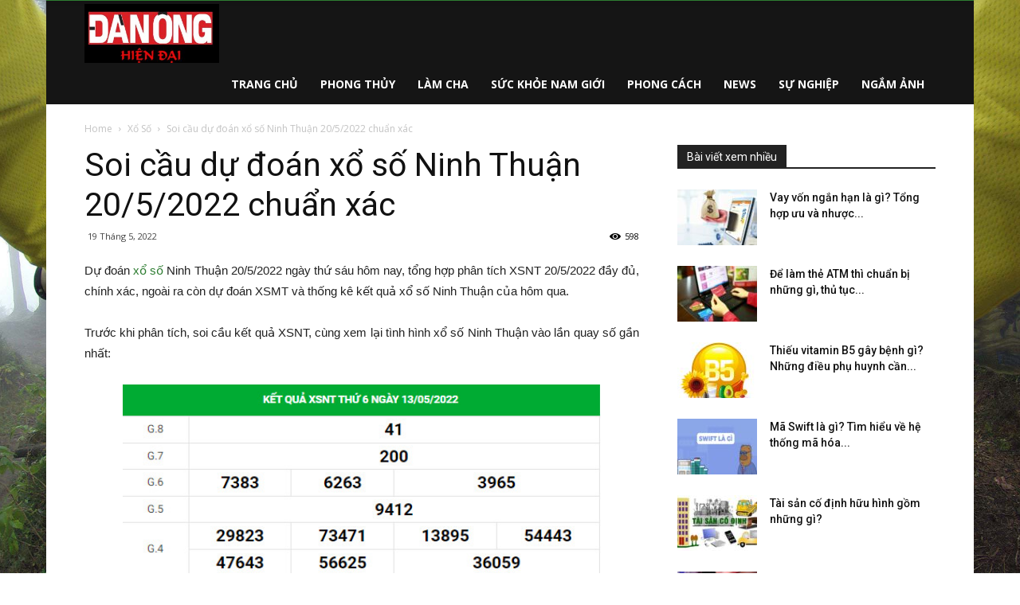

--- FILE ---
content_type: text/html; charset=UTF-8
request_url: https://danonghiendai.net/soi-cau-du-doan-xo-so-ninh-thuan-20-5-2022-chuan-xac/
body_size: 24127
content:
<!doctype html >
<!--[if IE 8]>    <html class="ie8" lang="en"> <![endif]-->
<!--[if IE 9]>    <html class="ie9" lang="en"> <![endif]-->
<!--[if gt IE 8]><!--> <html lang="vi"> <!--<![endif]-->
<head>
    <meta charset="UTF-8" />
    <meta name="viewport" content="width=device-width, initial-scale=1.0">
    <link rel="pingback" href="https://danonghiendai.net/xmlrpc.php" />
	
    <meta name='robots' content='index, follow, max-image-preview:large, max-snippet:-1, max-video-preview:-1' />
	<style>img:is([sizes="auto" i], [sizes^="auto," i]) { contain-intrinsic-size: 3000px 1500px }</style>
	<meta property="og:image" content="https://danonghiendai.net/wp-content/uploads/2022/05/xsnt.jpg" />
	<!-- This site is optimized with the Yoast SEO Premium plugin v21.5 (Yoast SEO v21.5) - https://yoast.com/wordpress/plugins/seo/ -->
	<title>Soi cầu dự đoán xổ số Ninh Thuận 20/5/2022 chuẩn xác</title>
	<meta name="description" content="Dự đoán xổ số Ninh Thuận 20/5/2022 ngày thứ sáu hôm nay, tổng hợp phân tích XSNT 20/5/2022 đầy đủ, chính xác, ngoài ra còn dự đoán XSMT" />
	<link rel="canonical" href="https://danonghiendai.net/soi-cau-du-doan-xo-so-ninh-thuan-20-5-2022-chuan-xac/" />
	<meta property="og:locale" content="vi_VN" />
	<meta property="og:type" content="article" />
	<meta property="og:title" content="Soi cầu dự đoán xổ số Ninh Thuận 20/5/2022 chuẩn xác" />
	<meta property="og:description" content="Dự đoán xổ số Ninh Thuận 20/5/2022 ngày thứ sáu hôm nay, tổng hợp phân tích XSNT 20/5/2022 đầy đủ, chính xác, ngoài ra còn dự đoán XSMT" />
	<meta property="og:url" content="https://danonghiendai.net/soi-cau-du-doan-xo-so-ninh-thuan-20-5-2022-chuan-xac/" />
	<meta property="og:site_name" content="Chuyên trang đàn ông hiện đại dành riêng cho phái mạnh" />
	<meta property="article:published_time" content="2022-05-19T02:47:21+00:00" />
	<meta property="og:image" content="https://danonghiendai.net/wp-content/uploads/2022/05/xsnt.jpg" />
	<meta property="og:image:width" content="600" />
	<meta property="og:image:height" content="450" />
	<meta property="og:image:type" content="image/jpeg" />
	<meta name="author" content="truongnx" />
	<meta name="twitter:card" content="summary_large_image" />
	<meta name="twitter:label1" content="Được viết bởi" />
	<meta name="twitter:data1" content="truongnx" />
	<meta name="twitter:label2" content="Ước tính thời gian đọc" />
	<meta name="twitter:data2" content="2 phút" />
	<!-- / Yoast SEO Premium plugin. -->


<link rel='dns-prefetch' href='//fonts.googleapis.com' />
<script type="text/javascript">
/* <![CDATA[ */
window._wpemojiSettings = {"baseUrl":"https:\/\/s.w.org\/images\/core\/emoji\/16.0.1\/72x72\/","ext":".png","svgUrl":"https:\/\/s.w.org\/images\/core\/emoji\/16.0.1\/svg\/","svgExt":".svg","source":{"concatemoji":"https:\/\/danonghiendai.net\/wp-includes\/js\/wp-emoji-release.min.js?ver=6.8.3"}};
/*! This file is auto-generated */
!function(s,n){var o,i,e;function c(e){try{var t={supportTests:e,timestamp:(new Date).valueOf()};sessionStorage.setItem(o,JSON.stringify(t))}catch(e){}}function p(e,t,n){e.clearRect(0,0,e.canvas.width,e.canvas.height),e.fillText(t,0,0);var t=new Uint32Array(e.getImageData(0,0,e.canvas.width,e.canvas.height).data),a=(e.clearRect(0,0,e.canvas.width,e.canvas.height),e.fillText(n,0,0),new Uint32Array(e.getImageData(0,0,e.canvas.width,e.canvas.height).data));return t.every(function(e,t){return e===a[t]})}function u(e,t){e.clearRect(0,0,e.canvas.width,e.canvas.height),e.fillText(t,0,0);for(var n=e.getImageData(16,16,1,1),a=0;a<n.data.length;a++)if(0!==n.data[a])return!1;return!0}function f(e,t,n,a){switch(t){case"flag":return n(e,"\ud83c\udff3\ufe0f\u200d\u26a7\ufe0f","\ud83c\udff3\ufe0f\u200b\u26a7\ufe0f")?!1:!n(e,"\ud83c\udde8\ud83c\uddf6","\ud83c\udde8\u200b\ud83c\uddf6")&&!n(e,"\ud83c\udff4\udb40\udc67\udb40\udc62\udb40\udc65\udb40\udc6e\udb40\udc67\udb40\udc7f","\ud83c\udff4\u200b\udb40\udc67\u200b\udb40\udc62\u200b\udb40\udc65\u200b\udb40\udc6e\u200b\udb40\udc67\u200b\udb40\udc7f");case"emoji":return!a(e,"\ud83e\udedf")}return!1}function g(e,t,n,a){var r="undefined"!=typeof WorkerGlobalScope&&self instanceof WorkerGlobalScope?new OffscreenCanvas(300,150):s.createElement("canvas"),o=r.getContext("2d",{willReadFrequently:!0}),i=(o.textBaseline="top",o.font="600 32px Arial",{});return e.forEach(function(e){i[e]=t(o,e,n,a)}),i}function t(e){var t=s.createElement("script");t.src=e,t.defer=!0,s.head.appendChild(t)}"undefined"!=typeof Promise&&(o="wpEmojiSettingsSupports",i=["flag","emoji"],n.supports={everything:!0,everythingExceptFlag:!0},e=new Promise(function(e){s.addEventListener("DOMContentLoaded",e,{once:!0})}),new Promise(function(t){var n=function(){try{var e=JSON.parse(sessionStorage.getItem(o));if("object"==typeof e&&"number"==typeof e.timestamp&&(new Date).valueOf()<e.timestamp+604800&&"object"==typeof e.supportTests)return e.supportTests}catch(e){}return null}();if(!n){if("undefined"!=typeof Worker&&"undefined"!=typeof OffscreenCanvas&&"undefined"!=typeof URL&&URL.createObjectURL&&"undefined"!=typeof Blob)try{var e="postMessage("+g.toString()+"("+[JSON.stringify(i),f.toString(),p.toString(),u.toString()].join(",")+"));",a=new Blob([e],{type:"text/javascript"}),r=new Worker(URL.createObjectURL(a),{name:"wpTestEmojiSupports"});return void(r.onmessage=function(e){c(n=e.data),r.terminate(),t(n)})}catch(e){}c(n=g(i,f,p,u))}t(n)}).then(function(e){for(var t in e)n.supports[t]=e[t],n.supports.everything=n.supports.everything&&n.supports[t],"flag"!==t&&(n.supports.everythingExceptFlag=n.supports.everythingExceptFlag&&n.supports[t]);n.supports.everythingExceptFlag=n.supports.everythingExceptFlag&&!n.supports.flag,n.DOMReady=!1,n.readyCallback=function(){n.DOMReady=!0}}).then(function(){return e}).then(function(){var e;n.supports.everything||(n.readyCallback(),(e=n.source||{}).concatemoji?t(e.concatemoji):e.wpemoji&&e.twemoji&&(t(e.twemoji),t(e.wpemoji)))}))}((window,document),window._wpemojiSettings);
/* ]]> */
</script>
<style id='wp-emoji-styles-inline-css' type='text/css'>

	img.wp-smiley, img.emoji {
		display: inline !important;
		border: none !important;
		box-shadow: none !important;
		height: 1em !important;
		width: 1em !important;
		margin: 0 0.07em !important;
		vertical-align: -0.1em !important;
		background: none !important;
		padding: 0 !important;
	}
</style>
<link rel='stylesheet' id='wp-block-library-css' href='https://danonghiendai.net/wp-includes/css/dist/block-library/style.min.css?ver=6.8.3' type='text/css' media='all' />
<style id='classic-theme-styles-inline-css' type='text/css'>
/*! This file is auto-generated */
.wp-block-button__link{color:#fff;background-color:#32373c;border-radius:9999px;box-shadow:none;text-decoration:none;padding:calc(.667em + 2px) calc(1.333em + 2px);font-size:1.125em}.wp-block-file__button{background:#32373c;color:#fff;text-decoration:none}
</style>
<style id='global-styles-inline-css' type='text/css'>
:root{--wp--preset--aspect-ratio--square: 1;--wp--preset--aspect-ratio--4-3: 4/3;--wp--preset--aspect-ratio--3-4: 3/4;--wp--preset--aspect-ratio--3-2: 3/2;--wp--preset--aspect-ratio--2-3: 2/3;--wp--preset--aspect-ratio--16-9: 16/9;--wp--preset--aspect-ratio--9-16: 9/16;--wp--preset--color--black: #000000;--wp--preset--color--cyan-bluish-gray: #abb8c3;--wp--preset--color--white: #ffffff;--wp--preset--color--pale-pink: #f78da7;--wp--preset--color--vivid-red: #cf2e2e;--wp--preset--color--luminous-vivid-orange: #ff6900;--wp--preset--color--luminous-vivid-amber: #fcb900;--wp--preset--color--light-green-cyan: #7bdcb5;--wp--preset--color--vivid-green-cyan: #00d084;--wp--preset--color--pale-cyan-blue: #8ed1fc;--wp--preset--color--vivid-cyan-blue: #0693e3;--wp--preset--color--vivid-purple: #9b51e0;--wp--preset--gradient--vivid-cyan-blue-to-vivid-purple: linear-gradient(135deg,rgba(6,147,227,1) 0%,rgb(155,81,224) 100%);--wp--preset--gradient--light-green-cyan-to-vivid-green-cyan: linear-gradient(135deg,rgb(122,220,180) 0%,rgb(0,208,130) 100%);--wp--preset--gradient--luminous-vivid-amber-to-luminous-vivid-orange: linear-gradient(135deg,rgba(252,185,0,1) 0%,rgba(255,105,0,1) 100%);--wp--preset--gradient--luminous-vivid-orange-to-vivid-red: linear-gradient(135deg,rgba(255,105,0,1) 0%,rgb(207,46,46) 100%);--wp--preset--gradient--very-light-gray-to-cyan-bluish-gray: linear-gradient(135deg,rgb(238,238,238) 0%,rgb(169,184,195) 100%);--wp--preset--gradient--cool-to-warm-spectrum: linear-gradient(135deg,rgb(74,234,220) 0%,rgb(151,120,209) 20%,rgb(207,42,186) 40%,rgb(238,44,130) 60%,rgb(251,105,98) 80%,rgb(254,248,76) 100%);--wp--preset--gradient--blush-light-purple: linear-gradient(135deg,rgb(255,206,236) 0%,rgb(152,150,240) 100%);--wp--preset--gradient--blush-bordeaux: linear-gradient(135deg,rgb(254,205,165) 0%,rgb(254,45,45) 50%,rgb(107,0,62) 100%);--wp--preset--gradient--luminous-dusk: linear-gradient(135deg,rgb(255,203,112) 0%,rgb(199,81,192) 50%,rgb(65,88,208) 100%);--wp--preset--gradient--pale-ocean: linear-gradient(135deg,rgb(255,245,203) 0%,rgb(182,227,212) 50%,rgb(51,167,181) 100%);--wp--preset--gradient--electric-grass: linear-gradient(135deg,rgb(202,248,128) 0%,rgb(113,206,126) 100%);--wp--preset--gradient--midnight: linear-gradient(135deg,rgb(2,3,129) 0%,rgb(40,116,252) 100%);--wp--preset--font-size--small: 13px;--wp--preset--font-size--medium: 20px;--wp--preset--font-size--large: 36px;--wp--preset--font-size--x-large: 42px;--wp--preset--spacing--20: 0.44rem;--wp--preset--spacing--30: 0.67rem;--wp--preset--spacing--40: 1rem;--wp--preset--spacing--50: 1.5rem;--wp--preset--spacing--60: 2.25rem;--wp--preset--spacing--70: 3.38rem;--wp--preset--spacing--80: 5.06rem;--wp--preset--shadow--natural: 6px 6px 9px rgba(0, 0, 0, 0.2);--wp--preset--shadow--deep: 12px 12px 50px rgba(0, 0, 0, 0.4);--wp--preset--shadow--sharp: 6px 6px 0px rgba(0, 0, 0, 0.2);--wp--preset--shadow--outlined: 6px 6px 0px -3px rgba(255, 255, 255, 1), 6px 6px rgba(0, 0, 0, 1);--wp--preset--shadow--crisp: 6px 6px 0px rgba(0, 0, 0, 1);}:where(.is-layout-flex){gap: 0.5em;}:where(.is-layout-grid){gap: 0.5em;}body .is-layout-flex{display: flex;}.is-layout-flex{flex-wrap: wrap;align-items: center;}.is-layout-flex > :is(*, div){margin: 0;}body .is-layout-grid{display: grid;}.is-layout-grid > :is(*, div){margin: 0;}:where(.wp-block-columns.is-layout-flex){gap: 2em;}:where(.wp-block-columns.is-layout-grid){gap: 2em;}:where(.wp-block-post-template.is-layout-flex){gap: 1.25em;}:where(.wp-block-post-template.is-layout-grid){gap: 1.25em;}.has-black-color{color: var(--wp--preset--color--black) !important;}.has-cyan-bluish-gray-color{color: var(--wp--preset--color--cyan-bluish-gray) !important;}.has-white-color{color: var(--wp--preset--color--white) !important;}.has-pale-pink-color{color: var(--wp--preset--color--pale-pink) !important;}.has-vivid-red-color{color: var(--wp--preset--color--vivid-red) !important;}.has-luminous-vivid-orange-color{color: var(--wp--preset--color--luminous-vivid-orange) !important;}.has-luminous-vivid-amber-color{color: var(--wp--preset--color--luminous-vivid-amber) !important;}.has-light-green-cyan-color{color: var(--wp--preset--color--light-green-cyan) !important;}.has-vivid-green-cyan-color{color: var(--wp--preset--color--vivid-green-cyan) !important;}.has-pale-cyan-blue-color{color: var(--wp--preset--color--pale-cyan-blue) !important;}.has-vivid-cyan-blue-color{color: var(--wp--preset--color--vivid-cyan-blue) !important;}.has-vivid-purple-color{color: var(--wp--preset--color--vivid-purple) !important;}.has-black-background-color{background-color: var(--wp--preset--color--black) !important;}.has-cyan-bluish-gray-background-color{background-color: var(--wp--preset--color--cyan-bluish-gray) !important;}.has-white-background-color{background-color: var(--wp--preset--color--white) !important;}.has-pale-pink-background-color{background-color: var(--wp--preset--color--pale-pink) !important;}.has-vivid-red-background-color{background-color: var(--wp--preset--color--vivid-red) !important;}.has-luminous-vivid-orange-background-color{background-color: var(--wp--preset--color--luminous-vivid-orange) !important;}.has-luminous-vivid-amber-background-color{background-color: var(--wp--preset--color--luminous-vivid-amber) !important;}.has-light-green-cyan-background-color{background-color: var(--wp--preset--color--light-green-cyan) !important;}.has-vivid-green-cyan-background-color{background-color: var(--wp--preset--color--vivid-green-cyan) !important;}.has-pale-cyan-blue-background-color{background-color: var(--wp--preset--color--pale-cyan-blue) !important;}.has-vivid-cyan-blue-background-color{background-color: var(--wp--preset--color--vivid-cyan-blue) !important;}.has-vivid-purple-background-color{background-color: var(--wp--preset--color--vivid-purple) !important;}.has-black-border-color{border-color: var(--wp--preset--color--black) !important;}.has-cyan-bluish-gray-border-color{border-color: var(--wp--preset--color--cyan-bluish-gray) !important;}.has-white-border-color{border-color: var(--wp--preset--color--white) !important;}.has-pale-pink-border-color{border-color: var(--wp--preset--color--pale-pink) !important;}.has-vivid-red-border-color{border-color: var(--wp--preset--color--vivid-red) !important;}.has-luminous-vivid-orange-border-color{border-color: var(--wp--preset--color--luminous-vivid-orange) !important;}.has-luminous-vivid-amber-border-color{border-color: var(--wp--preset--color--luminous-vivid-amber) !important;}.has-light-green-cyan-border-color{border-color: var(--wp--preset--color--light-green-cyan) !important;}.has-vivid-green-cyan-border-color{border-color: var(--wp--preset--color--vivid-green-cyan) !important;}.has-pale-cyan-blue-border-color{border-color: var(--wp--preset--color--pale-cyan-blue) !important;}.has-vivid-cyan-blue-border-color{border-color: var(--wp--preset--color--vivid-cyan-blue) !important;}.has-vivid-purple-border-color{border-color: var(--wp--preset--color--vivid-purple) !important;}.has-vivid-cyan-blue-to-vivid-purple-gradient-background{background: var(--wp--preset--gradient--vivid-cyan-blue-to-vivid-purple) !important;}.has-light-green-cyan-to-vivid-green-cyan-gradient-background{background: var(--wp--preset--gradient--light-green-cyan-to-vivid-green-cyan) !important;}.has-luminous-vivid-amber-to-luminous-vivid-orange-gradient-background{background: var(--wp--preset--gradient--luminous-vivid-amber-to-luminous-vivid-orange) !important;}.has-luminous-vivid-orange-to-vivid-red-gradient-background{background: var(--wp--preset--gradient--luminous-vivid-orange-to-vivid-red) !important;}.has-very-light-gray-to-cyan-bluish-gray-gradient-background{background: var(--wp--preset--gradient--very-light-gray-to-cyan-bluish-gray) !important;}.has-cool-to-warm-spectrum-gradient-background{background: var(--wp--preset--gradient--cool-to-warm-spectrum) !important;}.has-blush-light-purple-gradient-background{background: var(--wp--preset--gradient--blush-light-purple) !important;}.has-blush-bordeaux-gradient-background{background: var(--wp--preset--gradient--blush-bordeaux) !important;}.has-luminous-dusk-gradient-background{background: var(--wp--preset--gradient--luminous-dusk) !important;}.has-pale-ocean-gradient-background{background: var(--wp--preset--gradient--pale-ocean) !important;}.has-electric-grass-gradient-background{background: var(--wp--preset--gradient--electric-grass) !important;}.has-midnight-gradient-background{background: var(--wp--preset--gradient--midnight) !important;}.has-small-font-size{font-size: var(--wp--preset--font-size--small) !important;}.has-medium-font-size{font-size: var(--wp--preset--font-size--medium) !important;}.has-large-font-size{font-size: var(--wp--preset--font-size--large) !important;}.has-x-large-font-size{font-size: var(--wp--preset--font-size--x-large) !important;}
:where(.wp-block-post-template.is-layout-flex){gap: 1.25em;}:where(.wp-block-post-template.is-layout-grid){gap: 1.25em;}
:where(.wp-block-columns.is-layout-flex){gap: 2em;}:where(.wp-block-columns.is-layout-grid){gap: 2em;}
:root :where(.wp-block-pullquote){font-size: 1.5em;line-height: 1.6;}
</style>
<link rel='stylesheet' id='rs-plugin-settings-css' href='https://danonghiendai.net/wp-content/plugins/revslider/public/assets/css/settings.css?ver=5.4.7.2' type='text/css' media='all' />
<style id='rs-plugin-settings-inline-css' type='text/css'>
#rs-demo-id {}
</style>
<link rel='stylesheet' id='google-fonts-style-css' href='https://fonts.googleapis.com/css?family=Open+Sans%3A300italic%2C400%2C400italic%2C600%2C600italic%2C700%7CRoboto%3A300%2C400%2C400italic%2C500%2C500italic%2C700%2C900&#038;ver=8.7.4' type='text/css' media='all' />
<link rel='stylesheet' id='td-theme-css' href='https://danonghiendai.net/wp-content/themes/tintuc/style.css?ver=8.7.4' type='text/css' media='all' />
<link rel='stylesheet' id='td-theme-demo-style-css' href='https://danonghiendai.net/wp-content/themes/tintuc/includes/demos/sport/demo_style.css?ver=8.7.4' type='text/css' media='all' />
<script type="text/javascript" src="https://danonghiendai.net/wp-includes/js/jquery/jquery.min.js?ver=3.7.1" id="jquery-core-js"></script>
<script type="text/javascript" src="https://danonghiendai.net/wp-includes/js/jquery/jquery-migrate.min.js?ver=3.4.1" id="jquery-migrate-js"></script>
<script type="text/javascript" src="https://danonghiendai.net/wp-content/plugins/revslider/public/assets/js/jquery.themepunch.tools.min.js?ver=5.4.7.2" id="tp-tools-js"></script>
<script type="text/javascript" src="https://danonghiendai.net/wp-content/plugins/revslider/public/assets/js/jquery.themepunch.revolution.min.js?ver=5.4.7.2" id="revmin-js"></script>
<script type="text/javascript" id="my_loadmore-js-extra">
/* <![CDATA[ */
var misha_loadmore_params = {"ajaxurl":"https:\/\/danonghiendai.net\/wp-admin\/admin-ajax.php","posts":"{\"page\":0,\"name\":\"soi-cau-du-doan-xo-so-ninh-thuan-20-5-2022-chuan-xac\",\"error\":\"\",\"m\":\"\",\"p\":0,\"post_parent\":\"\",\"subpost\":\"\",\"subpost_id\":\"\",\"attachment\":\"\",\"attachment_id\":0,\"pagename\":\"\",\"page_id\":0,\"second\":\"\",\"minute\":\"\",\"hour\":\"\",\"day\":0,\"monthnum\":0,\"year\":0,\"w\":0,\"category_name\":\"\",\"tag\":\"\",\"cat\":\"\",\"tag_id\":\"\",\"author\":\"\",\"author_name\":\"\",\"feed\":\"\",\"tb\":\"\",\"paged\":0,\"meta_key\":\"\",\"meta_value\":\"\",\"preview\":\"\",\"s\":\"\",\"sentence\":\"\",\"title\":\"\",\"fields\":\"all\",\"menu_order\":\"\",\"embed\":\"\",\"category__in\":[],\"category__not_in\":[],\"category__and\":[],\"post__in\":[],\"post__not_in\":[],\"post_name__in\":[],\"tag__in\":[],\"tag__not_in\":[],\"tag__and\":[],\"tag_slug__in\":[],\"tag_slug__and\":[],\"post_parent__in\":[],\"post_parent__not_in\":[],\"author__in\":[],\"author__not_in\":[],\"search_columns\":[],\"ignore_sticky_posts\":false,\"suppress_filters\":false,\"cache_results\":true,\"update_post_term_cache\":true,\"update_menu_item_cache\":false,\"lazy_load_term_meta\":true,\"update_post_meta_cache\":true,\"post_type\":\"\",\"posts_per_page\":20,\"nopaging\":false,\"comments_per_page\":\"50\",\"no_found_rows\":false,\"order\":\"DESC\"}","current_page":"1","max_page":"0"};
/* ]]> */
</script>
<script type="text/javascript" src="https://danonghiendai.net/wp-content/themes/tintuc/js/js.js?ver=6.8.3" id="my_loadmore-js"></script>
<link rel="https://api.w.org/" href="https://danonghiendai.net/wp-json/" /><link rel="alternate" title="JSON" type="application/json" href="https://danonghiendai.net/wp-json/wp/v2/posts/9428" /><meta name="generator" content="WordPress 6.8.3" />
<link rel='shortlink' href='https://danonghiendai.net/?p=9428' />
<link rel="alternate" title="oNhúng (JSON)" type="application/json+oembed" href="https://danonghiendai.net/wp-json/oembed/1.0/embed?url=https%3A%2F%2Fdanonghiendai.net%2Fsoi-cau-du-doan-xo-so-ninh-thuan-20-5-2022-chuan-xac%2F" />
<link rel="alternate" title="oNhúng (XML)" type="text/xml+oembed" href="https://danonghiendai.net/wp-json/oembed/1.0/embed?url=https%3A%2F%2Fdanonghiendai.net%2Fsoi-cau-du-doan-xo-so-ninh-thuan-20-5-2022-chuan-xac%2F&#038;format=xml" />


<!-- This site is optimized with the Schema plugin v1.7.9.6 - https://schema.press -->
<script type="application/ld+json">{"@context":"https:\/\/schema.org\/","@type":"BlogPosting","mainEntityOfPage":{"@type":"WebPage","@id":"https:\/\/danonghiendai.net\/soi-cau-du-doan-xo-so-ninh-thuan-20-5-2022-chuan-xac\/"},"url":"https:\/\/danonghiendai.net\/soi-cau-du-doan-xo-so-ninh-thuan-20-5-2022-chuan-xac\/","headline":"Soi cầu dự đoán xổ số Ninh Thuận 20\/5\/2022 chuẩn xác","datePublished":"2022-05-19T09:47:21+07:00","dateModified":"2022-05-19T09:47:21+07:00","publisher":{"@type":"Organization","@id":"https:\/\/danonghiendai.net\/#organization","name":"danonghiendai","logo":{"@type":"ImageObject","url":"","width":600,"height":60}},"image":{"@type":"ImageObject","url":"https:\/\/danonghiendai.net\/wp-content\/uploads\/2022\/05\/xsnt.jpg","width":696,"height":450},"articleSection":"Xổ Số","description":"Dự đoán xổ số Ninh Thuận 20\/5\/2022 ngày thứ sáu hôm nay, tổng hợp phân tích XSNT 20\/5\/2022 đầy đủ, chính xác, ngoài ra còn dự đoán XSMT","author":{"@type":"Person","name":"truongnx","url":"https:\/\/danonghiendai.net\/author\/truongnx\/","image":{"@type":"ImageObject","url":"https:\/\/secure.gravatar.com\/avatar\/3341b6e5fb221e29e2c4258e02925a1742388d6885d9f722878f5376235fd723?s=96&d=mm&r=g","height":96,"width":96}}}</script>

<!--[if lt IE 9]><script src="https://cdnjs.cloudflare.com/ajax/libs/html5shiv/3.7.3/html5shiv.js"></script><![endif]-->
    <meta name="generator" content="Powered by Slider Revolution 5.4.7.2 - responsive, Mobile-Friendly Slider Plugin for WordPress with comfortable drag and drop interface." />

<!-- JS generated by theme -->

<script>
    
    

	    var tdBlocksArray = []; //here we store all the items for the current page

	    //td_block class - each ajax block uses a object of this class for requests
	    function tdBlock() {
		    this.id = '';
		    this.block_type = 1; //block type id (1-234 etc)
		    this.atts = '';
		    this.td_column_number = '';
		    this.td_current_page = 1; //
		    this.post_count = 0; //from wp
		    this.found_posts = 0; //from wp
		    this.max_num_pages = 0; //from wp
		    this.td_filter_value = ''; //current live filter value
		    this.is_ajax_running = false;
		    this.td_user_action = ''; // load more or infinite loader (used by the animation)
		    this.header_color = '';
		    this.ajax_pagination_infinite_stop = ''; //show load more at page x
	    }


        // td_js_generator - mini detector
        (function(){
            var htmlTag = document.getElementsByTagName("html")[0];

	        if ( navigator.userAgent.indexOf("MSIE 10.0") > -1 ) {
                htmlTag.className += ' ie10';
            }

            if ( !!navigator.userAgent.match(/Trident.*rv\:11\./) ) {
                htmlTag.className += ' ie11';
            }

	        if ( navigator.userAgent.indexOf("Edge") > -1 ) {
                htmlTag.className += ' ieEdge';
            }

            if ( /(iPad|iPhone|iPod)/g.test(navigator.userAgent) ) {
                htmlTag.className += ' td-md-is-ios';
            }

            var user_agent = navigator.userAgent.toLowerCase();
            if ( user_agent.indexOf("android") > -1 ) {
                htmlTag.className += ' td-md-is-android';
            }

            if ( -1 !== navigator.userAgent.indexOf('Mac OS X')  ) {
                htmlTag.className += ' td-md-is-os-x';
            }

            if ( /chrom(e|ium)/.test(navigator.userAgent.toLowerCase()) ) {
               htmlTag.className += ' td-md-is-chrome';
            }

            if ( -1 !== navigator.userAgent.indexOf('Firefox') ) {
                htmlTag.className += ' td-md-is-firefox';
            }

            if ( -1 !== navigator.userAgent.indexOf('Safari') && -1 === navigator.userAgent.indexOf('Chrome') ) {
                htmlTag.className += ' td-md-is-safari';
            }

            if( -1 !== navigator.userAgent.indexOf('IEMobile') ){
                htmlTag.className += ' td-md-is-iemobile';
            }

        })();




        var tdLocalCache = {};

        ( function () {
            "use strict";

            tdLocalCache = {
                data: {},
                remove: function (resource_id) {
                    delete tdLocalCache.data[resource_id];
                },
                exist: function (resource_id) {
                    return tdLocalCache.data.hasOwnProperty(resource_id) && tdLocalCache.data[resource_id] !== null;
                },
                get: function (resource_id) {
                    return tdLocalCache.data[resource_id];
                },
                set: function (resource_id, cachedData) {
                    tdLocalCache.remove(resource_id);
                    tdLocalCache.data[resource_id] = cachedData;
                }
            };
        })();

    
    
var td_viewport_interval_list=[{"limitBottom":767,"sidebarWidth":228},{"limitBottom":1018,"sidebarWidth":300},{"limitBottom":1140,"sidebarWidth":324}];
var td_animation_stack_effect="type0";
var tds_animation_stack=true;
var td_animation_stack_specific_selectors=".entry-thumb, img";
var td_animation_stack_general_selectors=".td-animation-stack img, .td-animation-stack .entry-thumb, .post img";
var td_ajax_url="https:\/\/danonghiendai.net\/wp-admin\/admin-ajax.php?td_theme_name=Newspaper&v=8.7.4";
var td_get_template_directory_uri="https:\/\/danonghiendai.net\/wp-content\/themes\/tintuc";
var tds_snap_menu="smart_snap_always";
var tds_logo_on_sticky="show_header_logo";
var tds_header_style="6";
var td_please_wait="Please wait...";
var td_email_user_pass_incorrect="User or password incorrect!";
var td_email_user_incorrect="Email or username incorrect!";
var td_email_incorrect="Email incorrect!";
var tds_more_articles_on_post_enable="";
var tds_more_articles_on_post_time_to_wait="";
var tds_more_articles_on_post_pages_distance_from_top=0;
var tds_theme_color_site_wide="#2e7d32";
var tds_smart_sidebar="enabled";
var tdThemeName="Newspaper";
var td_magnific_popup_translation_tPrev="Previous (Left arrow key)";
var td_magnific_popup_translation_tNext="Next (Right arrow key)";
var td_magnific_popup_translation_tCounter="%curr% of %total%";
var td_magnific_popup_translation_ajax_tError="The content from %url% could not be loaded.";
var td_magnific_popup_translation_image_tError="The image #%curr% could not be loaded.";
var tdDateNamesI18n={"month_names":["Th\u00e1ng 1","Th\u00e1ng 2","Th\u00e1ng 3","Th\u00e1ng 4","Th\u00e1ng 5","Th\u00e1ng 6","Th\u00e1ng 7","Th\u00e1ng 8","Th\u00e1ng 9","Th\u00e1ng 10","Th\u00e1ng m\u01b0\u1eddi m\u1ed9t","Th\u00e1ng 12"],"month_names_short":["Th1","Th2","Th3","Th4","Th5","Th6","Th7","Th8","Th9","Th10","Th11","Th12"],"day_names":["Ch\u1ee7 Nh\u1eadt","Th\u1ee9 Hai","Th\u1ee9 Ba","Th\u1ee9 T\u01b0","Th\u1ee9 N\u0103m","Th\u1ee9 S\u00e1u","Th\u1ee9 B\u1ea3y"],"day_names_short":["CN","T2","T3","T4","T5","T6","T7"]};
var td_ad_background_click_link="";
var td_ad_background_click_target="";
</script>


<!-- Header style compiled by theme -->

<style>
    

.td-header-wrap .black-menu .sf-menu > .current-menu-item > a,
    .td-header-wrap .black-menu .sf-menu > .current-menu-ancestor > a,
    .td-header-wrap .black-menu .sf-menu > .current-category-ancestor > a,
    .td-header-wrap .black-menu .sf-menu > li > a:hover,
    .td-header-wrap .black-menu .sf-menu > .sfHover > a,
    .td-header-style-12 .td-header-menu-wrap-full,
    .sf-menu > .current-menu-item > a:after,
    .sf-menu > .current-menu-ancestor > a:after,
    .sf-menu > .current-category-ancestor > a:after,
    .sf-menu > li:hover > a:after,
    .sf-menu > .sfHover > a:after,
    .td-header-style-12 .td-affix,
    .header-search-wrap .td-drop-down-search:after,
    .header-search-wrap .td-drop-down-search .btn:hover,
    input[type=submit]:hover,
    .td-read-more a,
    .td-post-category:hover,
    .td-grid-style-1.td-hover-1 .td-big-grid-post:hover .td-post-category,
    .td-grid-style-5.td-hover-1 .td-big-grid-post:hover .td-post-category,
    .td_top_authors .td-active .td-author-post-count,
    .td_top_authors .td-active .td-author-comments-count,
    .td_top_authors .td_mod_wrap:hover .td-author-post-count,
    .td_top_authors .td_mod_wrap:hover .td-author-comments-count,
    .td-404-sub-sub-title a:hover,
    .td-search-form-widget .wpb_button:hover,
    .td-rating-bar-wrap div,
    .td_category_template_3 .td-current-sub-category,
    .dropcap,
    .td_wrapper_video_playlist .td_video_controls_playlist_wrapper,
    .wpb_default,
    .wpb_default:hover,
    .td-left-smart-list:hover,
    .td-right-smart-list:hover,
    .woocommerce-checkout .woocommerce input.button:hover,
    .woocommerce-page .woocommerce a.button:hover,
    .woocommerce-account div.woocommerce .button:hover,
    #bbpress-forums button:hover,
    .bbp_widget_login .button:hover,
    .td-footer-wrapper .td-post-category,
    .td-footer-wrapper .widget_product_search input[type="submit"]:hover,
    .woocommerce .product a.button:hover,
    .woocommerce .product #respond input#submit:hover,
    .woocommerce .checkout input#place_order:hover,
    .woocommerce .woocommerce.widget .button:hover,
    .single-product .product .summary .cart .button:hover,
    .woocommerce-cart .woocommerce table.cart .button:hover,
    .woocommerce-cart .woocommerce .shipping-calculator-form .button:hover,
    .td-next-prev-wrap a:hover,
    .td-load-more-wrap a:hover,
    .td-post-small-box a:hover,
    .page-nav .current,
    .page-nav:first-child > div,
    .td_category_template_8 .td-category-header .td-category a.td-current-sub-category,
    .td_category_template_4 .td-category-siblings .td-category a:hover,
    #bbpress-forums .bbp-pagination .current,
    #bbpress-forums #bbp-single-user-details #bbp-user-navigation li.current a,
    .td-theme-slider:hover .slide-meta-cat a,
    a.vc_btn-black:hover,
    .td-trending-now-wrapper:hover .td-trending-now-title,
    .td-scroll-up,
    .td-smart-list-button:hover,
    .td-weather-information:before,
    .td-weather-week:before,
    .td_block_exchange .td-exchange-header:before,
    .td_block_big_grid_9.td-grid-style-1 .td-post-category,
    .td_block_big_grid_9.td-grid-style-5 .td-post-category,
    .td-grid-style-6.td-hover-1 .td-module-thumb:after,
    .td-pulldown-syle-2 .td-subcat-dropdown ul:after,
    .td_block_template_9 .td-block-title:after,
    .td_block_template_15 .td-block-title:before,
    div.wpforms-container .wpforms-form div.wpforms-submit-container button[type=submit] {
        background-color: #2e7d32;
    }

    .td_block_template_4 .td-related-title .td-cur-simple-item:before {
        border-color: #2e7d32 transparent transparent transparent !important;
    }

    .woocommerce .woocommerce-message .button:hover,
    .woocommerce .woocommerce-error .button:hover,
    .woocommerce .woocommerce-info .button:hover {
        background-color: #2e7d32 !important;
    }
    
    
    .td_block_template_4 .td-related-title .td-cur-simple-item,
    .td_block_template_3 .td-related-title .td-cur-simple-item,
    .td_block_template_9 .td-related-title:after {
        background-color: #2e7d32;
    }

    .woocommerce .product .onsale,
    .woocommerce.widget .ui-slider .ui-slider-handle {
        background: none #2e7d32;
    }

    .woocommerce.widget.widget_layered_nav_filters ul li a {
        background: none repeat scroll 0 0 #2e7d32 !important;
    }

    a,
    cite a:hover,
    .td_mega_menu_sub_cats .cur-sub-cat,
    .td-mega-span h3 a:hover,
    .td_mod_mega_menu:hover .entry-title a,
    .header-search-wrap .result-msg a:hover,
    .td-header-top-menu .td-drop-down-search .td_module_wrap:hover .entry-title a,
    .td-header-top-menu .td-icon-search:hover,
    .td-header-wrap .result-msg a:hover,
    .top-header-menu li a:hover,
    .top-header-menu .current-menu-item > a,
    .top-header-menu .current-menu-ancestor > a,
    .top-header-menu .current-category-ancestor > a,
    .td-social-icon-wrap > a:hover,
    .td-header-sp-top-widget .td-social-icon-wrap a:hover,
    .td-page-content blockquote p,
    .td-post-content blockquote p,
    .mce-content-body blockquote p,
    .comment-content blockquote p,
    .wpb_text_column blockquote p,
    .td_block_text_with_title blockquote p,
    .td_module_wrap:hover .entry-title a,
    .td-subcat-filter .td-subcat-list a:hover,
    .td-subcat-filter .td-subcat-dropdown a:hover,
    .td_quote_on_blocks,
    .dropcap2,
    .dropcap3,
    .td_top_authors .td-active .td-authors-name a,
    .td_top_authors .td_mod_wrap:hover .td-authors-name a,
    .td-post-next-prev-content a:hover,
    .author-box-wrap .td-author-social a:hover,
    .td-author-name a:hover,
    .td-author-url a:hover,
    .td_mod_related_posts:hover h3 > a,
    .td-post-template-11 .td-related-title .td-related-left:hover,
    .td-post-template-11 .td-related-title .td-related-right:hover,
    .td-post-template-11 .td-related-title .td-cur-simple-item,
    .td-post-template-11 .td_block_related_posts .td-next-prev-wrap a:hover,
    .comment-reply-link:hover,
    .logged-in-as a:hover,
    #cancel-comment-reply-link:hover,
    .td-search-query,
    .td-category-header .td-pulldown-category-filter-link:hover,
    .td-category-siblings .td-subcat-dropdown a:hover,
    .td-category-siblings .td-subcat-dropdown a.td-current-sub-category,
    .widget a:hover,
    .td_wp_recentcomments a:hover,
    .archive .widget_archive .current,
    .archive .widget_archive .current a,
    .widget_calendar tfoot a:hover,
    .woocommerce a.added_to_cart:hover,
    .woocommerce-account .woocommerce-MyAccount-navigation a:hover,
    #bbpress-forums li.bbp-header .bbp-reply-content span a:hover,
    #bbpress-forums .bbp-forum-freshness a:hover,
    #bbpress-forums .bbp-topic-freshness a:hover,
    #bbpress-forums .bbp-forums-list li a:hover,
    #bbpress-forums .bbp-forum-title:hover,
    #bbpress-forums .bbp-topic-permalink:hover,
    #bbpress-forums .bbp-topic-started-by a:hover,
    #bbpress-forums .bbp-topic-started-in a:hover,
    #bbpress-forums .bbp-body .super-sticky li.bbp-topic-title .bbp-topic-permalink,
    #bbpress-forums .bbp-body .sticky li.bbp-topic-title .bbp-topic-permalink,
    .widget_display_replies .bbp-author-name,
    .widget_display_topics .bbp-author-name,
    .footer-text-wrap .footer-email-wrap a,
    .td-subfooter-menu li a:hover,
    .footer-social-wrap a:hover,
    a.vc_btn-black:hover,
    .td-smart-list-dropdown-wrap .td-smart-list-button:hover,
    .td_module_17 .td-read-more a:hover,
    .td_module_18 .td-read-more a:hover,
    .td_module_19 .td-post-author-name a:hover,
    .td-instagram-user a,
    .td-pulldown-syle-2 .td-subcat-dropdown:hover .td-subcat-more span,
    .td-pulldown-syle-2 .td-subcat-dropdown:hover .td-subcat-more i,
    .td-pulldown-syle-3 .td-subcat-dropdown:hover .td-subcat-more span,
    .td-pulldown-syle-3 .td-subcat-dropdown:hover .td-subcat-more i,
    .td-block-title-wrap .td-wrapper-pulldown-filter .td-pulldown-filter-display-option:hover,
    .td-block-title-wrap .td-wrapper-pulldown-filter .td-pulldown-filter-display-option:hover i,
    .td-block-title-wrap .td-wrapper-pulldown-filter .td-pulldown-filter-link:hover,
    .td-block-title-wrap .td-wrapper-pulldown-filter .td-pulldown-filter-item .td-cur-simple-item,
    .td_block_template_2 .td-related-title .td-cur-simple-item,
    .td_block_template_5 .td-related-title .td-cur-simple-item,
    .td_block_template_6 .td-related-title .td-cur-simple-item,
    .td_block_template_7 .td-related-title .td-cur-simple-item,
    .td_block_template_8 .td-related-title .td-cur-simple-item,
    .td_block_template_9 .td-related-title .td-cur-simple-item,
    .td_block_template_10 .td-related-title .td-cur-simple-item,
    .td_block_template_11 .td-related-title .td-cur-simple-item,
    .td_block_template_12 .td-related-title .td-cur-simple-item,
    .td_block_template_13 .td-related-title .td-cur-simple-item,
    .td_block_template_14 .td-related-title .td-cur-simple-item,
    .td_block_template_15 .td-related-title .td-cur-simple-item,
    .td_block_template_16 .td-related-title .td-cur-simple-item,
    .td_block_template_17 .td-related-title .td-cur-simple-item,
    .td-theme-wrap .sf-menu ul .td-menu-item > a:hover,
    .td-theme-wrap .sf-menu ul .sfHover > a,
    .td-theme-wrap .sf-menu ul .current-menu-ancestor > a,
    .td-theme-wrap .sf-menu ul .current-category-ancestor > a,
    .td-theme-wrap .sf-menu ul .current-menu-item > a,
    .td_outlined_btn {
        color: #2e7d32;
    }

    a.vc_btn-black.vc_btn_square_outlined:hover,
    a.vc_btn-black.vc_btn_outlined:hover,
    .td-mega-menu-page .wpb_content_element ul li a:hover,
    .td-theme-wrap .td-aj-search-results .td_module_wrap:hover .entry-title a,
    .td-theme-wrap .header-search-wrap .result-msg a:hover {
        color: #2e7d32 !important;
    }

    .td-next-prev-wrap a:hover,
    .td-load-more-wrap a:hover,
    .td-post-small-box a:hover,
    .page-nav .current,
    .page-nav:first-child > div,
    .td_category_template_8 .td-category-header .td-category a.td-current-sub-category,
    .td_category_template_4 .td-category-siblings .td-category a:hover,
    #bbpress-forums .bbp-pagination .current,
    .post .td_quote_box,
    .page .td_quote_box,
    a.vc_btn-black:hover,
    .td_block_template_5 .td-block-title > *,
    .td_outlined_btn {
        border-color: #2e7d32;
    }

    .td_wrapper_video_playlist .td_video_currently_playing:after {
        border-color: #2e7d32 !important;
    }

    .header-search-wrap .td-drop-down-search:before {
        border-color: transparent transparent #2e7d32 transparent;
    }

    .block-title > span,
    .block-title > a,
    .block-title > label,
    .widgettitle,
    .widgettitle:after,
    .td-trending-now-title,
    .td-trending-now-wrapper:hover .td-trending-now-title,
    .wpb_tabs li.ui-tabs-active a,
    .wpb_tabs li:hover a,
    .vc_tta-container .vc_tta-color-grey.vc_tta-tabs-position-top.vc_tta-style-classic .vc_tta-tabs-container .vc_tta-tab.vc_active > a,
    .vc_tta-container .vc_tta-color-grey.vc_tta-tabs-position-top.vc_tta-style-classic .vc_tta-tabs-container .vc_tta-tab:hover > a,
    .td_block_template_1 .td-related-title .td-cur-simple-item,
    .woocommerce .product .products h2:not(.woocommerce-loop-product__title),
    .td-subcat-filter .td-subcat-dropdown:hover .td-subcat-more, 
    .td_3D_btn,
    .td_shadow_btn,
    .td_default_btn,
    .td_round_btn, 
    .td_outlined_btn:hover {
    	background-color: #2e7d32;
    }

    .woocommerce div.product .woocommerce-tabs ul.tabs li.active {
    	background-color: #2e7d32 !important;
    }

    .block-title,
    .td_block_template_1 .td-related-title,
    .wpb_tabs .wpb_tabs_nav,
    .vc_tta-container .vc_tta-color-grey.vc_tta-tabs-position-top.vc_tta-style-classic .vc_tta-tabs-container,
    .woocommerce div.product .woocommerce-tabs ul.tabs:before {
        border-color: #2e7d32;
    }
    .td_block_wrap .td-subcat-item a.td-cur-simple-item {
	    color: #2e7d32;
	}


    
    .td-grid-style-4 .entry-title
    {
        background-color: rgba(46, 125, 50, 0.7);
    }

    
    .block-title > span,
    .block-title > span > a,
    .block-title > a,
    .block-title > label,
    .widgettitle,
    .widgettitle:after,
    .td-trending-now-title,
    .td-trending-now-wrapper:hover .td-trending-now-title,
    .wpb_tabs li.ui-tabs-active a,
    .wpb_tabs li:hover a,
    .vc_tta-container .vc_tta-color-grey.vc_tta-tabs-position-top.vc_tta-style-classic .vc_tta-tabs-container .vc_tta-tab.vc_active > a,
    .vc_tta-container .vc_tta-color-grey.vc_tta-tabs-position-top.vc_tta-style-classic .vc_tta-tabs-container .vc_tta-tab:hover > a,
    .td_block_template_1 .td-related-title .td-cur-simple-item,
    .woocommerce .product .products h2:not(.woocommerce-loop-product__title),
    .td-subcat-filter .td-subcat-dropdown:hover .td-subcat-more,
    .td-weather-information:before,
    .td-weather-week:before,
    .td_block_exchange .td-exchange-header:before,
    .td-theme-wrap .td_block_template_3 .td-block-title > *,
    .td-theme-wrap .td_block_template_4 .td-block-title > *,
    .td-theme-wrap .td_block_template_7 .td-block-title > *,
    .td-theme-wrap .td_block_template_9 .td-block-title:after,
    .td-theme-wrap .td_block_template_10 .td-block-title::before,
    .td-theme-wrap .td_block_template_11 .td-block-title::before,
    .td-theme-wrap .td_block_template_11 .td-block-title::after,
    .td-theme-wrap .td_block_template_14 .td-block-title,
    .td-theme-wrap .td_block_template_15 .td-block-title:before,
    .td-theme-wrap .td_block_template_17 .td-block-title:before {
        background-color: #222222;
    }

    .woocommerce div.product .woocommerce-tabs ul.tabs li.active {
    	background-color: #222222 !important;
    }

    .block-title,
    .td_block_template_1 .td-related-title,
    .wpb_tabs .wpb_tabs_nav,
    .vc_tta-container .vc_tta-color-grey.vc_tta-tabs-position-top.vc_tta-style-classic .vc_tta-tabs-container,
    .woocommerce div.product .woocommerce-tabs ul.tabs:before,
    .td-theme-wrap .td_block_template_5 .td-block-title > *,
    .td-theme-wrap .td_block_template_17 .td-block-title,
    .td-theme-wrap .td_block_template_17 .td-block-title::before {
        border-color: #222222;
    }

    .td-theme-wrap .td_block_template_4 .td-block-title > *:before,
    .td-theme-wrap .td_block_template_17 .td-block-title::after {
        border-color: #222222 transparent transparent transparent;
    }
    
    .td-theme-wrap .td_block_template_4 .td-related-title .td-cur-simple-item:before {
        border-color: #222222 transparent transparent transparent !important;
    }

    
    .td-header-wrap .td-header-top-menu-full,
    .td-header-wrap .top-header-menu .sub-menu {
        background-color: #2e7d32;
    }
    .td-header-style-8 .td-header-top-menu-full {
        background-color: transparent;
    }
    .td-header-style-8 .td-header-top-menu-full .td-header-top-menu {
        background-color: #2e7d32;
        padding-left: 15px;
        padding-right: 15px;
    }

    .td-header-wrap .td-header-top-menu-full .td-header-top-menu,
    .td-header-wrap .td-header-top-menu-full {
        border-bottom: none;
    }


    
    .td-header-top-menu,
    .td-header-top-menu a,
    .td-header-wrap .td-header-top-menu-full .td-header-top-menu,
    .td-header-wrap .td-header-top-menu-full a,
    .td-header-style-8 .td-header-top-menu,
    .td-header-style-8 .td-header-top-menu a,
    .td-header-top-menu .td-drop-down-search .entry-title a {
        color: #ffffff;
    }

    
    .top-header-menu .current-menu-item > a,
    .top-header-menu .current-menu-ancestor > a,
    .top-header-menu .current-category-ancestor > a,
    .top-header-menu li a:hover,
    .td-header-sp-top-widget .td-icon-search:hover {
        color: #000000;
    }

    
    .td-header-wrap .td-header-sp-top-widget .td-icon-font,
    .td-header-style-7 .td-header-top-menu .td-social-icon-wrap .td-icon-font {
        color: #ffffff;
    }

    
    .td-header-wrap .td-header-sp-top-widget i.td-icon-font:hover {
        color: #000000;
    }


    
    .sf-menu > .current-menu-item > a:after,
    .sf-menu > .current-menu-ancestor > a:after,
    .sf-menu > .current-category-ancestor > a:after,
    .sf-menu > li:hover > a:after,
    .sf-menu > .sfHover > a:after,
    .td_block_mega_menu .td-next-prev-wrap a:hover,
    .td-mega-span .td-post-category:hover,
    .td-header-wrap .black-menu .sf-menu > li > a:hover,
    .td-header-wrap .black-menu .sf-menu > .current-menu-ancestor > a,
    .td-header-wrap .black-menu .sf-menu > .sfHover > a,
    .header-search-wrap .td-drop-down-search:after,
    .header-search-wrap .td-drop-down-search .btn:hover,
    .td-header-wrap .black-menu .sf-menu > .current-menu-item > a,
    .td-header-wrap .black-menu .sf-menu > .current-menu-ancestor > a,
    .td-header-wrap .black-menu .sf-menu > .current-category-ancestor > a {
        background-color: #b71319;
    }


    .td_block_mega_menu .td-next-prev-wrap a:hover {
        border-color: #b71319;
    }

    .header-search-wrap .td-drop-down-search:before {
        border-color: transparent transparent #b71319 transparent;
    }

    .td_mega_menu_sub_cats .cur-sub-cat,
    .td_mod_mega_menu:hover .entry-title a,
    .td-theme-wrap .sf-menu ul .td-menu-item > a:hover,
    .td-theme-wrap .sf-menu ul .sfHover > a,
    .td-theme-wrap .sf-menu ul .current-menu-ancestor > a,
    .td-theme-wrap .sf-menu ul .current-category-ancestor > a,
    .td-theme-wrap .sf-menu ul .current-menu-item > a {
        color: #b71319;
    }
    
    
    
    .td-menu-background:before,
    .td-search-background:before {
        background: rgba(0,0,0,0.7);
        background: -moz-linear-gradient(top, rgba(0,0,0,0.7) 0%, rgba(0,0,0,0.7) 100%);
        background: -webkit-gradient(left top, left bottom, color-stop(0%, rgba(0,0,0,0.7)), color-stop(100%, rgba(0,0,0,0.7)));
        background: -webkit-linear-gradient(top, rgba(0,0,0,0.7) 0%, rgba(0,0,0,0.7) 100%);
        background: -o-linear-gradient(top, rgba(0,0,0,0.7) 0%, @mobileu_gradient_two_mob 100%);
        background: -ms-linear-gradient(top, rgba(0,0,0,0.7) 0%, rgba(0,0,0,0.7) 100%);
        background: linear-gradient(to bottom, rgba(0,0,0,0.7) 0%, rgba(0,0,0,0.7) 100%);
        filter: progid:DXImageTransform.Microsoft.gradient( startColorstr='rgba(0,0,0,0.7)', endColorstr='rgba(0,0,0,0.7)', GradientType=0 );
    }

    
    .td-mobile-content .current-menu-item > a,
    .td-mobile-content .current-menu-ancestor > a,
    .td-mobile-content .current-category-ancestor > a,
    #td-mobile-nav .td-menu-login-section a:hover,
    #td-mobile-nav .td-register-section a:hover,
    #td-mobile-nav .td-menu-socials-wrap a:hover i,
    .td-search-close a:hover i {
        color: #eeee22;
    }

    
    .white-popup-block:after {
        background: rgba(0,0,0,0.7);
        background: -moz-linear-gradient(45deg, rgba(0,0,0,0.7) 0%, rgba(0,0,0,0.7) 100%);
        background: -webkit-gradient(left bottom, right top, color-stop(0%, rgba(0,0,0,0.7)), color-stop(100%, rgba(0,0,0,0.7)));
        background: -webkit-linear-gradient(45deg, rgba(0,0,0,0.7) 0%, rgba(0,0,0,0.7) 100%);
        background: -o-linear-gradient(45deg, rgba(0,0,0,0.7) 0%, rgba(0,0,0,0.7) 100%);
        background: -ms-linear-gradient(45deg, rgba(0,0,0,0.7) 0%, rgba(0,0,0,0.7) 100%);
        background: linear-gradient(45deg, rgba(0,0,0,0.7) 0%, rgba(0,0,0,0.7) 100%);
        filter: progid:DXImageTransform.Microsoft.gradient( startColorstr='rgba(0,0,0,0.7)', endColorstr='rgba(0,0,0,0.7)', GradientType=0 );
    }


    
    .td-menu-background,
    .td-search-background {
        background-image: url('https://danonghiendai.net/wp-content/uploads/2018/06/6-1.jpg');
    }

    
    .white-popup-block:before {
        background-image: url('https://danonghiendai.net/wp-content/uploads/2018/06/6-1.jpg');
    }

    
    ul.sf-menu > .td-menu-item > a,
    .td-theme-wrap .td-header-menu-social {
        line-height:80px;
	
    }
    
    @media (min-width: 768px) {
        .td-header-style-4 .td-main-menu-logo img,
        .td-header-style-5 .td-main-menu-logo img,
        .td-header-style-6 .td-main-menu-logo img,
        .td-header-style-7 .td-header-sp-logo img,
        .td-header-style-12 .td-main-menu-logo img {
            max-height: 80px;
        }
        .td-header-style-4 .td-main-menu-logo,
        .td-header-style-5 .td-main-menu-logo,
        .td-header-style-6 .td-main-menu-logo,
        .td-header-style-7 .td-header-sp-logo,
        .td-header-style-12 .td-main-menu-logo {
            height: 80px;
        }
        .td-header-style-4 .td-main-menu-logo a,
        .td-header-style-5 .td-main-menu-logo a,
        .td-header-style-6 .td-main-menu-logo a,
        .td-header-style-7 .td-header-sp-logo a,
        .td-header-style-7 .td-header-sp-logo img,
        .td-header-style-7 .header-search-wrap #td-header-search-button .td-icon-search,
        .td-header-style-12 .td-main-menu-logo a,
        .td-header-style-12 .td-header-menu-wrap .sf-menu > li > a {
            line-height: 80px;
        }
        .td-header-style-7 .sf-menu,
        .td-header-style-7 .td-header-menu-social {
            margin-top: 0;
        }
        .td-header-style-7 #td-top-search {
            top: 0;
            bottom: 0;
        }
        .header-search-wrap #td-header-search-button .td-icon-search,
        .header-search-wrap #td-header-search-button .td-icon-search:before {
            line-height: 80px;
        }
    }
</style>

<script type="application/ld+json">
                        {
                            "@context": "http://schema.org",
                            "@type": "BreadcrumbList",
                            "itemListElement": [{
                            "@type": "ListItem",
                            "position": 1,
                                "item": {
                                "@type": "WebSite",
                                "@id": "https://danonghiendai.net/",
                                "name": "Home"                                               
                            }
                        },{
                            "@type": "ListItem",
                            "position": 2,
                                "item": {
                                "@type": "WebPage",
                                "@id": "https://danonghiendai.net/tin-xo-so/",
                                "name": "Xổ Số"
                            }
                        },{
                            "@type": "ListItem",
                            "position": 3,
                                "item": {
                                "@type": "WebPage",
                                "@id": "https://danonghiendai.net/soi-cau-du-doan-xo-so-ninh-thuan-20-5-2022-chuan-xac/",
                                "name": "Soi cầu dự đoán xổ số Ninh Thuận 20/5/2022 chuẩn xác"                                
                            }
                        }    ]
                        }
                       </script><link rel="icon" href="https://danonghiendai.net/wp-content/uploads/2018/06/cropped-danong-32x32.jpg" sizes="32x32" />
<link rel="icon" href="https://danonghiendai.net/wp-content/uploads/2018/06/cropped-danong-192x192.jpg" sizes="192x192" />
<link rel="apple-touch-icon" href="https://danonghiendai.net/wp-content/uploads/2018/06/cropped-danong-180x180.jpg" />
<meta name="msapplication-TileImage" content="https://danonghiendai.net/wp-content/uploads/2018/06/cropped-danong-270x270.jpg" />
<script type="text/javascript">function setREVStartSize(e){									
						try{ e.c=jQuery(e.c);var i=jQuery(window).width(),t=9999,r=0,n=0,l=0,f=0,s=0,h=0;
							if(e.responsiveLevels&&(jQuery.each(e.responsiveLevels,function(e,f){f>i&&(t=r=f,l=e),i>f&&f>r&&(r=f,n=e)}),t>r&&(l=n)),f=e.gridheight[l]||e.gridheight[0]||e.gridheight,s=e.gridwidth[l]||e.gridwidth[0]||e.gridwidth,h=i/s,h=h>1?1:h,f=Math.round(h*f),"fullscreen"==e.sliderLayout){var u=(e.c.width(),jQuery(window).height());if(void 0!=e.fullScreenOffsetContainer){var c=e.fullScreenOffsetContainer.split(",");if (c) jQuery.each(c,function(e,i){u=jQuery(i).length>0?u-jQuery(i).outerHeight(!0):u}),e.fullScreenOffset.split("%").length>1&&void 0!=e.fullScreenOffset&&e.fullScreenOffset.length>0?u-=jQuery(window).height()*parseInt(e.fullScreenOffset,0)/100:void 0!=e.fullScreenOffset&&e.fullScreenOffset.length>0&&(u-=parseInt(e.fullScreenOffset,0))}f=u}else void 0!=e.minHeight&&f<e.minHeight&&(f=e.minHeight);e.c.closest(".rev_slider_wrapper").css({height:f})					
						}catch(d){console.log("Failure at Presize of Slider:"+d)}						
					};</script>
    <!-- Global site tag (gtag.js) - Google Analytics -->
    <script async src="https://www.googletagmanager.com/gtag/js?id=UA-120633677-1"></script>
    <script>
      window.dataLayer = window.dataLayer || [];
      function gtag(){dataLayer.push(arguments);}
      gtag('js', new Date());
    
      gtag('config', 'UA-120633677-1');
    </script>
	<meta name='dmca-site-verification' content='MENzbGRIZFR5SG5GL2QxVzBkUkxtemNoQlRoZEpNbDZUZUhwaG40Ym9jbz01' />
	<meta name="google-site-verification" content="MPOIRIIkq7xAcgsd8-gm6kB809Gr2PMwsld5BJ1lIcs" />
</head>

<body class="wp-singular post-template-default single single-post postid-9428 single-format-standard wp-theme-tintuc soi-cau-du-doan-xo-so-ninh-thuan-20-5-2022-chuan-xac global-block-template-1 td-sport-stack single_template_5 td-animation-stack-type0 td-boxed-layout" itemscope="itemscope" itemtype="https://schema.org/WebPage">

        <div class="td-scroll-up"><i class="td-icon-menu-up"></i></div>
    
    <div class="td-menu-background"></div>
<div id="td-mobile-nav">
    <div class="td-mobile-container">
        <!-- mobile menu top section -->
        <div class="td-menu-socials-wrap">
            <!-- socials -->
            <div class="td-menu-socials">
                            </div>
            <!-- close button -->
            <div class="td-mobile-close">
                <a href="#"><i class="td-icon-close-mobile"></i></a>
            </div>
        </div>

        <!-- login section -->
        
        <!-- menu section -->
        <div class="td-mobile-content">
            <div class="menu-td-demo-header-menu-container"><ul id="menu-td-demo-header-menu" class="td-mobile-main-menu"><li id="menu-item-15543" class="menu-item menu-item-type-post_type menu-item-object-page menu-item-home menu-item-first menu-item-15543"><a href="https://danonghiendai.net/">Trang chủ</a></li>
<li id="menu-item-15536" class="menu-item menu-item-type-taxonomy menu-item-object-category menu-item-15536"><a href="https://danonghiendai.net/tin-phong-thuy/">Phong Thủy</a></li>
<li id="menu-item-15537" class="menu-item menu-item-type-taxonomy menu-item-object-category menu-item-15537"><a href="https://danonghiendai.net/lam-cha/">Làm cha</a></li>
<li id="menu-item-15538" class="menu-item menu-item-type-taxonomy menu-item-object-category menu-item-15538"><a href="https://danonghiendai.net/suc-khoe-nam-gioi/">Sức khỏe nam giới</a></li>
<li id="menu-item-15539" class="menu-item menu-item-type-taxonomy menu-item-object-category menu-item-15539"><a href="https://danonghiendai.net/phong-cach/">Phong cách</a></li>
<li id="menu-item-15540" class="menu-item menu-item-type-taxonomy menu-item-object-category menu-item-15540"><a href="https://danonghiendai.net/news/">NEWS</a></li>
<li id="menu-item-15541" class="menu-item menu-item-type-taxonomy menu-item-object-category menu-item-15541"><a href="https://danonghiendai.net/su-nghiep/">Sự nghiệp</a></li>
<li id="menu-item-15542" class="menu-item menu-item-type-taxonomy menu-item-object-category menu-item-15542"><a href="https://danonghiendai.net/ngam-anh/">Ngắm ảnh</a></li>
</ul></div>        </div>
    </div>

    <!-- register/login section -->
    </div>    <div class="td-search-background"></div>
<div class="td-search-wrap-mob">
	<div class="td-drop-down-search" aria-labelledby="td-header-search-button">
		<form method="get" class="td-search-form" action="https://danonghiendai.net/">
			<!-- close button -->
			<div class="td-search-close">
				<a href="#"><i class="td-icon-close-mobile"></i></a>
			</div>
			<div role="search" class="td-search-input">
				<span>Search</span>
				<input id="td-header-search-mob" type="text" value="" name="s" autocomplete="off" />
			</div>
		</form>
		<div id="td-aj-search-mob"></div>
	</div>
</div>    
    
    <div id="td-outer-wrap" class="td-theme-wrap">
    
        <!--
Header style 6
-->


<div class="td-header-wrap td-header-style-6 ">
    
    <div class="td-header-top-menu-full td-container-wrap ">
        <div class="td-container td-header-row td-header-top-menu">
            
    <div class="top-bar-style-1">
        
<div class="td-header-sp-top-menu">


	</div>
        <div class="td-header-sp-top-widget">
    
    </div>    </div>

<!-- LOGIN MODAL -->
        </div>
    </div>

    <div class="td-header-menu-wrap-full td-container-wrap ">
        
        <div class="td-header-menu-wrap td-header-menu-no-search">
            <div class="td-container td-header-row td-header-main-menu black-menu">
                
    <div class="td-search-wrapper">
        <div id="td-top-search">
            <!-- Search -->
            <div class="header-search-wrap">
                <div class="dropdown header-search">
                    <a id="td-header-search-button-mob" href="#" role="button" class="dropdown-toggle " data-toggle="dropdown"><i class="td-icon-search"></i></a>
                </div>
            </div>
        </div>
    </div>

<div id="td-header-menu" role="navigation">
    <div id="td-top-mobile-toggle"><a href="#"><i class="td-icon-font td-icon-mobile"></i></a></div>
    <div class="td-main-menu-logo td-logo-in-menu">
        		<a class="td-mobile-logo td-sticky-header" href="https://danonghiendai.net/">
			<img src="https://danonghiendai.net/wp-content/uploads/2018/06/Untitled1-300x131.jpg" alt=""/>
		</a>
			<a class="td-header-logo td-sticky-header" href="https://danonghiendai.net/">
			<img class="td-retina-data" data-retina="https://danonghiendai.net/wp-content/uploads/2018/06/Untitled1-300x131.jpg" src="https://danonghiendai.net/wp-content/uploads/2018/06/Untitled1-300x131.jpg" alt=""/>
			<span class="td-visual-hidden">Chuyên trang đàn ông hiện đại dành riêng cho phái mạnh</span>
		</a>
	    </div>
    <div class="menu-td-demo-header-menu-container"><ul id="menu-td-demo-header-menu-1" class="sf-menu"><li class="menu-item menu-item-type-post_type menu-item-object-page menu-item-home menu-item-first td-menu-item td-normal-menu menu-item-15543"><a href="https://danonghiendai.net/">Trang chủ</a></li>
<li class="menu-item menu-item-type-taxonomy menu-item-object-category td-menu-item td-normal-menu menu-item-15536"><a href="https://danonghiendai.net/tin-phong-thuy/">Phong Thủy</a></li>
<li class="menu-item menu-item-type-taxonomy menu-item-object-category td-menu-item td-normal-menu menu-item-15537"><a href="https://danonghiendai.net/lam-cha/">Làm cha</a></li>
<li class="menu-item menu-item-type-taxonomy menu-item-object-category td-menu-item td-normal-menu menu-item-15538"><a href="https://danonghiendai.net/suc-khoe-nam-gioi/">Sức khỏe nam giới</a></li>
<li class="menu-item menu-item-type-taxonomy menu-item-object-category td-menu-item td-normal-menu menu-item-15539"><a href="https://danonghiendai.net/phong-cach/">Phong cách</a></li>
<li class="menu-item menu-item-type-taxonomy menu-item-object-category td-menu-item td-normal-menu menu-item-15540"><a href="https://danonghiendai.net/news/">NEWS</a></li>
<li class="menu-item menu-item-type-taxonomy menu-item-object-category td-menu-item td-normal-menu menu-item-15541"><a href="https://danonghiendai.net/su-nghiep/">Sự nghiệp</a></li>
<li class="menu-item menu-item-type-taxonomy menu-item-object-category td-menu-item td-normal-menu menu-item-15542"><a href="https://danonghiendai.net/ngam-anh/">Ngắm ảnh</a></li>
</ul></div></div>            </div>
        </div>
    </div>

    
</div><div class="td-main-content-wrap td-container-wrap">

    <div class="td-container td-post-template-5 ">
        <div class="td-crumb-container"><div class="entry-crumbs"><span><a title="" class="entry-crumb" href="https://danonghiendai.net/">Home</a></span> <i class="td-icon-right td-bread-sep"></i> <span><a title="View all posts in Xổ Số" class="entry-crumb" href="https://danonghiendai.net/tin-xo-so/">Xổ Số</a></span> <i class="td-icon-right td-bread-sep td-bred-no-url-last"></i> <span class="td-bred-no-url-last">Soi cầu dự đoán xổ số Ninh Thuận 20/5/2022 chuẩn xác</span></div></div>
            <div class="td-pb-row">
                                            <div class="td-pb-span8 td-main-content" role="main">
                                <div class="td-ss-main-content">
                                    
    <article id="post-9428" class="post-9428 post type-post status-publish format-standard has-post-thumbnail hentry category-tin-xo-so" itemscope itemtype="https://schema.org/Article">
        <div class="td-post-header">

            
            <header class="td-post-title">
                <h1 class="entry-title">Soi cầu dự đoán xổ số Ninh Thuận 20/5/2022 chuẩn xác</h1>

                

                <div class="td-module-meta-info">
                                        <span class="td-post-date td-post-date-no-dot"><time class="entry-date updated td-module-date" datetime="2022-05-19T16:47:21+07:00" >19 Tháng 5, 2022</time></span>                                        <div class="td-post-views"><i class="td-icon-views"></i><span class="td-nr-views-9428">598</span></div>                </div>

            </header>

        </div>

        

        <div class="td-post-content">
            <p>Dự đoán <a href="https://danonghiendai.net/tin-xo-so/" data-cke-saved-href="https://danonghiendai.net/tin-xo-so/">xổ số</a> Ninh Thuận 20/5/2022 ngày thứ sáu hôm nay, tổng hợp phân tích XSNT 20/5/2022 đầy đủ, chính xác, ngoài ra còn dự đoán XSMT và thống kê kết quả xổ số Ninh Thuận của hôm qua.</p>
<p>Trước khi phân tích, soi cầu kết quả XSNT, cùng xem lại tình hình xổ số Ninh Thuận vào lần quay số gần nhất:</p>
<div id="ez-toc-container" class="ez-toc-v2_0_17 counter-hierarchy ez-toc-light-blue">
<div class="ez-toc-title-container"><img fetchpriority="high" decoding="async" class="aligncenter wp-image-9429 size-full" title="Soi cầu dự đoán xổ số Ninh Thuận 20/5/2022 chuẩn xác" src="https://danonghiendai.net/wp-content/uploads/2022/05/xsnt2005.jpg" alt="Soi cầu dự đoán xổ số Ninh Thuận 20/5/2022 chuẩn xác" width="567" height="355" srcset="https://danonghiendai.net/wp-content/uploads/2022/05/xsnt2005.jpg 567w, https://danonghiendai.net/wp-content/uploads/2022/05/xsnt2005-300x188.jpg 300w" sizes="(max-width: 567px) 100vw, 567px" /></div>
</div>
<h2><strong>1. SOI CẦU LÔ DỰ ĐOÁN KẾT QUẢ XSNT NGÀY 20/5/2022</strong></h2>
<p>Dự đoán XS Ninh Thuận, soi cầu kết quả XSNT 20/5/2022 thông qua việc phân tích <a href="https://xosodaiphat.net/quay-thu-xsmb.html" data-cke-saved-href="https://xosodaiphat.net/quay-thu-xsmb.html">quay thu xo so mien bac</a> với các mục chốt cầu đặc biệt, kết quả giải 8, cầu lô tô, cầu 2 nháy của XSNT với tỷ lệ trúng cao.</p>
<h3><strong>DỰ ĐOÁN XS NINH THUẬN NGÀY 20/5/2022 THỨ 6:</strong></h3>
<p>Chốt số đầu đuôi GĐB:<strong> 18</strong></p>
<p>Soi cầu giải tám: <strong>79</strong></p>
<p>Bao lô 2 số:<strong> 30 – 32 – 02</strong></p>
<h2><strong>2. THỐNG KÊ KẾT QUẢ LÔ TÔ XS Ninh Thuận thứ 6 NGÀY 20/5/2022</strong></h2>
<p>Thống kê XSNT hôm nay sẽ đưa ra cho người chơi những cặp lô đẹp, bộ số đầu đuôi lô tô, <a href="http://sxmb.vn/thong-ke-giai-dac-biet-xo-so-mien-bac.html" data-cke-saved-href="http://sxmb.vn/thong-ke-giai-dac-biet-xo-so-mien-bac.html">thống kê giải đặc biệt</a>, giải tám miền trung xuất hiện trong thời gian 7 kỳ quay gần đây của xổ số Ninh Thuận thứ sáu ngày 20/5.</p>
<h3><strong>THỐNG KÊ XSNT NGÀY 20/5/2022:</strong></h3>
<p>Loto gan lâu ra nhất: <strong>07 – 67 – 35 – 92 – 49</strong></p>
<p>Cặp số về nhiều nhất: <strong>16 – 43 – 44 – 58 – 84</strong></p>
<div>
<p><strong>Thống kê đầu giải đặc biệt Ninh Thuận lâu chưa về nhất tính đến ngày hôm nay:</strong><br />
Đầu 0 gan 1 ngày &#8211; Đầu 1 gan 4 ngày &#8211; Đầu 2 gan 7 ngày &#8211; Đầu 3 gan 36 ngày &#8211; Đầu 4 gan 14 ngày &#8211; Đầu 5 gan 20 ngày &#8211; Đầu 6 gan 2 ngày &#8211; Đầu 7 gan 6 ngày &#8211; Đầu 8 gan 0 ngày &#8211; Đầu 9 gan 11 ngày.</p>
<p>Dự đoán XSNT hôm nay 20/5 dựa theo phương pháp phân tích cầu lô động chạy thường xuyên những ngày gần đây từ thống kê kết quả XS Ninh Thuận.</p>
</div>
<p style="font-weight: bold;font-style: italic;">"Các con số trong bài chỉ mang tính chất tham khảo. Hãy lựa chọn các sản phẩm lô tô do Nhà nước phát hành để đảm bảo giải trí an toàn và góp phần “ích nước, lợi nhà”."</p>        </div>


        <footer>
                        
            <div class="td-post-source-tags">
                                            </div>

                                                <span class="td-page-meta" itemprop="author" itemscope itemtype="https://schema.org/Person"><meta itemprop="name" content="truongnx"></span><meta itemprop="datePublished" content="2022-05-19T16:47:21+07:00"><meta itemprop="dateModified" content="2022-05-19T09:47:21+07:00"><meta itemscope itemprop="mainEntityOfPage" itemType="https://schema.org/WebPage" itemid="https://danonghiendai.net/soi-cau-du-doan-xo-so-ninh-thuan-20-5-2022-chuan-xac/"/><span class="td-page-meta" itemprop="publisher" itemscope itemtype="https://schema.org/Organization"><span class="td-page-meta" itemprop="logo" itemscope itemtype="https://schema.org/ImageObject"><meta itemprop="url" content="https://danonghiendai.net/wp-content/uploads/2018/06/Untitled1-300x131.jpg"></span><meta itemprop="name" content="Chuyên trang đàn ông hiện đại dành riêng cho phái mạnh"></span><meta itemprop="headline " content="Soi cầu dự đoán xổ số Ninh Thuận 20/5/2022 chuẩn xác"><span class="td-page-meta" itemprop="image" itemscope itemtype="https://schema.org/ImageObject"><meta itemprop="url" content="https://danonghiendai.net/wp-content/uploads/2022/05/xsnt.jpg"><meta itemprop="width" content="600"><meta itemprop="height" content="450"></span>        </footer>

    </article> <!-- /.post -->

    <div class="td_block_wrap td_block_related_posts td_uid_2_696e0b577b69f_rand td_with_ajax_pagination td-pb-border-top td_block_template_1"  data-td-block-uid="td_uid_2_696e0b577b69f" ><script>var block_td_uid_2_696e0b577b69f = new tdBlock();
block_td_uid_2_696e0b577b69f.id = "td_uid_2_696e0b577b69f";
block_td_uid_2_696e0b577b69f.atts = '{"limit":3,"ajax_pagination":"next_prev","live_filter":"cur_post_same_categories","td_ajax_filter_type":"td_custom_related","class":"td_uid_2_696e0b577b69f_rand","td_column_number":3,"live_filter_cur_post_id":9428,"live_filter_cur_post_author":"15","block_template_id":"","header_color":"","ajax_pagination_infinite_stop":"","offset":"","td_ajax_preloading":"","td_filter_default_txt":"","td_ajax_filter_ids":"","el_class":"","color_preset":"","border_top":"","css":"","tdc_css":"","tdc_css_class":"td_uid_2_696e0b577b69f_rand","tdc_css_class_style":"td_uid_2_696e0b577b69f_rand_style"}';
block_td_uid_2_696e0b577b69f.td_column_number = "3";
block_td_uid_2_696e0b577b69f.block_type = "td_block_related_posts";
block_td_uid_2_696e0b577b69f.post_count = "3";
block_td_uid_2_696e0b577b69f.found_posts = "767";
block_td_uid_2_696e0b577b69f.header_color = "";
block_td_uid_2_696e0b577b69f.ajax_pagination_infinite_stop = "";
block_td_uid_2_696e0b577b69f.max_num_pages = "256";
tdBlocksArray.push(block_td_uid_2_696e0b577b69f);
</script><h4 class="td-related-title td-block-title"><a id="td_uid_3_696e0b578345e" class="td-related-left td-cur-simple-item" data-td_filter_value="" data-td_block_id="td_uid_2_696e0b577b69f" href="#">Bài viết liên quan</a><a id="td_uid_4_696e0b5783464" class="td-related-right" data-td_filter_value="td_related_more_from_author" data-td_block_id="td_uid_2_696e0b577b69f" href="#">Bài viết cùng tác giả</a></h4><div id=td_uid_2_696e0b577b69f class="td_block_inner">

	<div class="td-related-row">

	<div class="td-related-span4">

        <div class="td_module_related_posts td-animation-stack td-meta-info-hide td_mod_related_posts">
            <div class="td-module-image">
                <div class="td-module-thumb"><a href="https://danonghiendai.net/con-so-tai-loc-cung-nhan-ma-ngay-18-1-2026/" rel="bookmark" class="td-image-wrap" title="Tìm ra những con số tài lộc cung Nhân Mã ngày 18/1/2026"><img width="218" height="150" class="entry-thumb" src="https://danonghiendai.net/wp-content/uploads/2026/01/Hinh-anh-cung-nhan-ma-xinh-dep-manh-me-1-218x150.jpg" srcset="https://danonghiendai.net/wp-content/uploads/2026/01/Hinh-anh-cung-nhan-ma-xinh-dep-manh-me-1-218x150.jpg 218w, https://danonghiendai.net/wp-content/uploads/2026/01/Hinh-anh-cung-nhan-ma-xinh-dep-manh-me-1-100x70.jpg 100w" sizes="(max-width: 218px) 100vw, 218px" alt="Tìm ra những con số tài lộc cung Nhân Mã ngày 18/1/2026" title="Tìm ra những con số tài lộc cung Nhân Mã ngày 18/1/2026"/></a></div>                <a href="https://danonghiendai.net/tin-xo-so/" class="td-post-category">Xổ Số</a>            </div>
            <div class="item-details">
                <h2 class="entry-title td-module-title"><a href="https://danonghiendai.net/con-so-tai-loc-cung-nhan-ma-ngay-18-1-2026/" rel="bookmark" title="Tìm ra những con số tài lộc cung Nhân Mã ngày 18/1/2026">Tìm ra những con số tài lộc cung Nhân Mã ngày 18/1/2026</a></h3>            </div>
        </div>
        
	</div> <!-- ./td-related-span4 -->

	<div class="td-related-span4">

        <div class="td_module_related_posts td-animation-stack td-meta-info-hide td_mod_related_posts">
            <div class="td-module-image">
                <div class="td-module-thumb"><a href="https://danonghiendai.net/con-so-may-man-cung-ma-ket-ngay-17-1-2026/" rel="bookmark" class="td-image-wrap" title="Dự đoán con số may mắn cung Ma Kết ngày 17/1/2026 chính xác"><img width="218" height="150" class="entry-thumb" src="https://danonghiendai.net/wp-content/uploads/2026/01/hinh-anh-bieu-tuong-cung-ma-ket_092536387-1-218x150.jpg" srcset="https://danonghiendai.net/wp-content/uploads/2026/01/hinh-anh-bieu-tuong-cung-ma-ket_092536387-1-218x150.jpg 218w, https://danonghiendai.net/wp-content/uploads/2026/01/hinh-anh-bieu-tuong-cung-ma-ket_092536387-1-100x70.jpg 100w" sizes="(max-width: 218px) 100vw, 218px" alt="con số may mắn cung Ma Kết ngày 17/1/2026" title="Dự đoán con số may mắn cung Ma Kết ngày 17/1/2026 chính xác"/></a></div>                <a href="https://danonghiendai.net/tin-xo-so/" class="td-post-category">Xổ Số</a>            </div>
            <div class="item-details">
                <h2 class="entry-title td-module-title"><a href="https://danonghiendai.net/con-so-may-man-cung-ma-ket-ngay-17-1-2026/" rel="bookmark" title="Dự đoán con số may mắn cung Ma Kết ngày 17/1/2026 chính xác">Dự đoán con số may mắn cung Ma Kết ngày 17/1/2026 chính xác</a></h3>            </div>
        </div>
        
	</div> <!-- ./td-related-span4 -->

	<div class="td-related-span4">

        <div class="td_module_related_posts td-animation-stack td-meta-info-hide td_mod_related_posts">
            <div class="td-module-image">
                <div class="td-module-thumb"><a href="https://danonghiendai.net/con-so-may-man-cung-thien-binh-ngay-17-1-2026/" rel="bookmark" class="td-image-wrap" title="Con số may mắn cung Thiên Bình ngày 17/1/2026 hút tài lộc"><img width="218" height="150" class="entry-thumb" src="https://danonghiendai.net/wp-content/uploads/2026/01/cung-thien-binh-17-1-1-218x150.jpg" srcset="https://danonghiendai.net/wp-content/uploads/2026/01/cung-thien-binh-17-1-1-218x150.jpg 218w, https://danonghiendai.net/wp-content/uploads/2026/01/cung-thien-binh-17-1-1-100x70.jpg 100w" sizes="(max-width: 218px) 100vw, 218px" alt="" title="Con số may mắn cung Thiên Bình ngày 17/1/2026 hút tài lộc"/></a></div>                <a href="https://danonghiendai.net/tin-xo-so/" class="td-post-category">Xổ Số</a>            </div>
            <div class="item-details">
                <h2 class="entry-title td-module-title"><a href="https://danonghiendai.net/con-so-may-man-cung-thien-binh-ngay-17-1-2026/" rel="bookmark" title="Con số may mắn cung Thiên Bình ngày 17/1/2026 hút tài lộc">Con số may mắn cung Thiên Bình ngày 17/1/2026 hút tài lộc</a></h3>            </div>
        </div>
        
	</div> <!-- ./td-related-span4 --></div><!--./row-fluid--></div><div class="td-next-prev-wrap"><a href="#" class="td-ajax-prev-page ajax-page-disabled" id="prev-page-td_uid_2_696e0b577b69f" data-td_block_id="td_uid_2_696e0b577b69f"><i class="td-icon-font td-icon-menu-left"></i></a><a href="#"  class="td-ajax-next-page" id="next-page-td_uid_2_696e0b577b69f" data-td_block_id="td_uid_2_696e0b577b69f"><i class="td-icon-font td-icon-menu-right"></i></a></div></div> <!-- ./block -->
                                </div>
                            </div>
                            <div class="td-pb-span4 td-main-sidebar" role="complementary">
                                <div class="td-ss-main-sidebar">
                                    <div class="td_block_wrap td_block_7 td_block_widget td_uid_5_696e0b578528e_rand td-pb-border-top td_block_template_1 td-column-1 td_block_padding"  data-td-block-uid="td_uid_5_696e0b578528e" ><script>var block_td_uid_5_696e0b578528e = new tdBlock();
block_td_uid_5_696e0b578528e.id = "td_uid_5_696e0b578528e";
block_td_uid_5_696e0b578528e.atts = '{"custom_title":"B\u00e0i vi\u1ebft xem nhi\u1ec1u","custom_url":"","block_template_id":"","header_color":"#","header_text_color":"#","m6_tl":"","limit":"15","offset":"","el_class":"","post_ids":"","category_id":"","category_ids":"-343, -347, -360","tag_slug":"","autors_id":"","installed_post_types":"","sort":"popular","td_ajax_filter_type":"","td_ajax_filter_ids":"","td_filter_default_txt":"All","td_ajax_preloading":"","ajax_pagination":"","ajax_pagination_infinite_stop":"","class":"td_block_widget td_uid_5_696e0b578528e_rand","separator":"","f_header_font_header":"","f_header_font_title":"Block header","f_header_font_settings":"","f_header_font_family":"","f_header_font_size":"","f_header_font_line_height":"","f_header_font_style":"","f_header_font_weight":"","f_header_font_transform":"","f_header_font_spacing":"","f_header_":"","f_ajax_font_title":"Ajax categories","f_ajax_font_settings":"","f_ajax_font_family":"","f_ajax_font_size":"","f_ajax_font_line_height":"","f_ajax_font_style":"","f_ajax_font_weight":"","f_ajax_font_transform":"","f_ajax_font_spacing":"","f_ajax_":"","f_more_font_title":"Load more button","f_more_font_settings":"","f_more_font_family":"","f_more_font_size":"","f_more_font_line_height":"","f_more_font_style":"","f_more_font_weight":"","f_more_font_transform":"","f_more_font_spacing":"","f_more_":"","m6f_title_font_header":"","m6f_title_font_title":"Article title","m6f_title_font_settings":"","m6f_title_font_family":"","m6f_title_font_size":"","m6f_title_font_line_height":"","m6f_title_font_style":"","m6f_title_font_weight":"","m6f_title_font_transform":"","m6f_title_font_spacing":"","m6f_title_":"","m6f_cat_font_title":"Article category tag","m6f_cat_font_settings":"","m6f_cat_font_family":"","m6f_cat_font_size":"","m6f_cat_font_line_height":"","m6f_cat_font_style":"","m6f_cat_font_weight":"","m6f_cat_font_transform":"","m6f_cat_font_spacing":"","m6f_cat_":"","m6f_meta_font_title":"Article meta info","m6f_meta_font_settings":"","m6f_meta_font_family":"","m6f_meta_font_size":"","m6f_meta_font_line_height":"","m6f_meta_font_style":"","m6f_meta_font_weight":"","m6f_meta_font_transform":"","m6f_meta_font_spacing":"","m6f_meta_":"","css":"","tdc_css":"","td_column_number":1,"color_preset":"","border_top":"","tdc_css_class":"td_uid_5_696e0b578528e_rand","tdc_css_class_style":"td_uid_5_696e0b578528e_rand_style"}';
block_td_uid_5_696e0b578528e.td_column_number = "1";
block_td_uid_5_696e0b578528e.block_type = "td_block_7";
block_td_uid_5_696e0b578528e.post_count = "15";
block_td_uid_5_696e0b578528e.found_posts = "479";
block_td_uid_5_696e0b578528e.header_color = "#";
block_td_uid_5_696e0b578528e.ajax_pagination_infinite_stop = "";
block_td_uid_5_696e0b578528e.max_num_pages = "32";
tdBlocksArray.push(block_td_uid_5_696e0b578528e);
</script><div class="td-block-title-wrap"><p class="block-title td-block-title"><span class="td-pulldown-size">Bài viết xem nhiều</span></p></div><div id=td_uid_5_696e0b578528e class="td_block_inner">

	<div class="td-block-span12">

        <div class="td_module_6 td_module_wrap td-animation-stack td-meta-info-hide">

        <div class="td-module-thumb"><a href="https://danonghiendai.net/vay-von-ngan-han-la-gi-tong-hop-uu-va-nhuoc-diem/" rel="bookmark" class="td-image-wrap" title="Vay vốn ngắn hạn là gì? Tổng hợp ưu và nhược điểm của hình thức vay vốn này"><img width="100" height="70" class="entry-thumb" src="https://danonghiendai.net/wp-content/uploads/2022/07/vay-ngan-han-1111-100x70.jpg" srcset="https://danonghiendai.net/wp-content/uploads/2022/07/vay-ngan-han-1111-100x70.jpg 100w, https://danonghiendai.net/wp-content/uploads/2022/07/vay-ngan-han-1111-218x150.jpg 218w" sizes="(max-width: 100px) 100vw, 100px" alt="" title="Vay vốn ngắn hạn là gì? Tổng hợp ưu và nhược điểm của hình thức vay vốn này"/></a></div>
        <div class="item-details">
            <h2 class="entry-title td-module-title"><a href="https://danonghiendai.net/vay-von-ngan-han-la-gi-tong-hop-uu-va-nhuoc-diem/" rel="bookmark" title="Vay vốn ngắn hạn là gì? Tổng hợp ưu và nhược điểm của hình thức vay vốn này">Vay vốn ngắn hạn là gì? Tổng hợp ưu và nhược...</a></h3>            <div class="td-module-meta-info">
                                                                            </div>
        </div>

        </div>

        
	</div> <!-- ./td-block-span12 -->

	<div class="td-block-span12">

        <div class="td_module_6 td_module_wrap td-animation-stack td-meta-info-hide">

        <div class="td-module-thumb"><a href="https://danonghiendai.net/lam-the-atm-can-nhung-gi/" rel="bookmark" class="td-image-wrap" title="Để làm thẻ ATM thì chuẩn bị những gì, thủ tục làm ra sao?"><img width="100" height="70" class="entry-thumb" src="https://danonghiendai.net/wp-content/uploads/2022/08/lam-the-ngan-hang-1-1-100x70.jpg" srcset="https://danonghiendai.net/wp-content/uploads/2022/08/lam-the-ngan-hang-1-1-100x70.jpg 100w, https://danonghiendai.net/wp-content/uploads/2022/08/lam-the-ngan-hang-1-1-218x150.jpg 218w" sizes="(max-width: 100px) 100vw, 100px" alt="Làm thẻ ATM cần những gì? Thủ tục làm thẻ ATM?" title="Để làm thẻ ATM thì chuẩn bị những gì, thủ tục làm ra sao?"/></a></div>
        <div class="item-details">
            <h2 class="entry-title td-module-title"><a href="https://danonghiendai.net/lam-the-atm-can-nhung-gi/" rel="bookmark" title="Để làm thẻ ATM thì chuẩn bị những gì, thủ tục làm ra sao?">Để làm thẻ ATM thì chuẩn bị những gì, thủ tục...</a></h3>            <div class="td-module-meta-info">
                                                                            </div>
        </div>

        </div>

        
	</div> <!-- ./td-block-span12 -->

	<div class="td-block-span12">

        <div class="td_module_6 td_module_wrap td-animation-stack td-meta-info-hide">

        <div class="td-module-thumb"><a href="https://danonghiendai.net/thieu-vitamin-b5-gay-benh-gi/" rel="bookmark" class="td-image-wrap" title="Thiếu vitamin B5 gây bệnh gì? Những điều phụ huynh cần biết"><img width="100" height="70" class="entry-thumb" src="https://danonghiendai.net/wp-content/uploads/2023/03/thieu-vitamin-b5-gay-benh-gi-100x70.jpg" srcset="https://danonghiendai.net/wp-content/uploads/2023/03/thieu-vitamin-b5-gay-benh-gi-100x70.jpg 100w, https://danonghiendai.net/wp-content/uploads/2023/03/thieu-vitamin-b5-gay-benh-gi-218x150.jpg 218w" sizes="(max-width: 100px) 100vw, 100px" alt="Thiếu vitamin B5 gây bệnh gì? Những điều phụ huynh cần biết" title="Thiếu vitamin B5 gây bệnh gì? Những điều phụ huynh cần biết"/></a></div>
        <div class="item-details">
            <h2 class="entry-title td-module-title"><a href="https://danonghiendai.net/thieu-vitamin-b5-gay-benh-gi/" rel="bookmark" title="Thiếu vitamin B5 gây bệnh gì? Những điều phụ huynh cần biết">Thiếu vitamin B5 gây bệnh gì? Những điều phụ huynh cần...</a></h3>            <div class="td-module-meta-info">
                                                                            </div>
        </div>

        </div>

        
	</div> <!-- ./td-block-span12 -->

	<div class="td-block-span12">

        <div class="td_module_6 td_module_wrap td-animation-stack td-meta-info-hide">

        <div class="td-module-thumb"><a href="https://danonghiendai.net/ma-swift-la-gi-tim-hieu-ve-he-thong-ma-hoa-quan-trong-nay/" rel="bookmark" class="td-image-wrap" title="Mã Swift là gì? Tìm hiểu về hệ thống mã hóa quan trọng này"><img width="100" height="70" class="entry-thumb" src="https://danonghiendai.net/wp-content/uploads/2023/06/ma-swift-la-gi-1-100x70.jpg" srcset="https://danonghiendai.net/wp-content/uploads/2023/06/ma-swift-la-gi-1-100x70.jpg 100w, https://danonghiendai.net/wp-content/uploads/2023/06/ma-swift-la-gi-1-218x150.jpg 218w" sizes="(max-width: 100px) 100vw, 100px" alt="mã swift là gì" title="Mã Swift là gì? Tìm hiểu về hệ thống mã hóa quan trọng này"/></a></div>
        <div class="item-details">
            <h2 class="entry-title td-module-title"><a href="https://danonghiendai.net/ma-swift-la-gi-tim-hieu-ve-he-thong-ma-hoa-quan-trong-nay/" rel="bookmark" title="Mã Swift là gì? Tìm hiểu về hệ thống mã hóa quan trọng này">Mã Swift là gì? Tìm hiểu về hệ thống mã hóa...</a></h3>            <div class="td-module-meta-info">
                                                                            </div>
        </div>

        </div>

        
	</div> <!-- ./td-block-span12 -->

	<div class="td-block-span12">

        <div class="td_module_6 td_module_wrap td-animation-stack td-meta-info-hide">

        <div class="td-module-thumb"><a href="https://danonghiendai.net/tai-san-co-dinh-huu-hinh-gom-nhung-gi/" rel="bookmark" class="td-image-wrap" title="Tài sản cố định hữu hình gồm những gì?"><img width="100" height="70" class="entry-thumb" src="https://danonghiendai.net/wp-content/uploads/2023/10/tai-san-co-dinh-huu-hinh-100x70.jpg" srcset="https://danonghiendai.net/wp-content/uploads/2023/10/tai-san-co-dinh-huu-hinh-100x70.jpg 100w, https://danonghiendai.net/wp-content/uploads/2023/10/tai-san-co-dinh-huu-hinh-218x150.jpg 218w" sizes="(max-width: 100px) 100vw, 100px" alt="" title="Tài sản cố định hữu hình gồm những gì?"/></a></div>
        <div class="item-details">
            <h2 class="entry-title td-module-title"><a href="https://danonghiendai.net/tai-san-co-dinh-huu-hinh-gom-nhung-gi/" rel="bookmark" title="Tài sản cố định hữu hình gồm những gì?">Tài sản cố định hữu hình gồm những gì?</a></h3>            <div class="td-module-meta-info">
                                                                            </div>
        </div>

        </div>

        
	</div> <!-- ./td-block-span12 -->

	<div class="td-block-span12">

        <div class="td_module_6 td_module_wrap td-animation-stack td-meta-info-hide">

        <div class="td-module-thumb"><a href="https://danonghiendai.net/tim-hieu-bat-day-chung-khoan-la-gi/" rel="bookmark" class="td-image-wrap" title="Bắt đáy chứng khoán là gì? Những cách bắt đáy chứng khoán hiệu quả"><img width="100" height="70" class="entry-thumb" src="https://danonghiendai.net/wp-content/uploads/2023/11/bat-day-chung-khoan-3-1-100x70.jpg" srcset="https://danonghiendai.net/wp-content/uploads/2023/11/bat-day-chung-khoan-3-1-100x70.jpg 100w, https://danonghiendai.net/wp-content/uploads/2023/11/bat-day-chung-khoan-3-1-218x150.jpg 218w" sizes="(max-width: 100px) 100vw, 100px" alt="" title="Bắt đáy chứng khoán là gì? Những cách bắt đáy chứng khoán hiệu quả"/></a></div>
        <div class="item-details">
            <h2 class="entry-title td-module-title"><a href="https://danonghiendai.net/tim-hieu-bat-day-chung-khoan-la-gi/" rel="bookmark" title="Bắt đáy chứng khoán là gì? Những cách bắt đáy chứng khoán hiệu quả">Bắt đáy chứng khoán là gì? Những cách bắt đáy chứng...</a></h3>            <div class="td-module-meta-info">
                                                                            </div>
        </div>

        </div>

        
	</div> <!-- ./td-block-span12 -->

	<div class="td-block-span12">

        <div class="td_module_6 td_module_wrap td-animation-stack td-meta-info-hide">

        <div class="td-module-thumb"><a href="https://danonghiendai.net/nen-mua-vang-sjc-hay-pnj/" rel="bookmark" class="td-image-wrap" title="Nên mua vàng SJC hay PNJ? Vì sao giá vàng PNJ thấp hơn SJC?"><img width="100" height="70" class="entry-thumb" src="https://danonghiendai.net/wp-content/uploads/2024/03/vi-sao-vang-pnj-thap-hon-vang-sjc-100x70.jpg" srcset="https://danonghiendai.net/wp-content/uploads/2024/03/vi-sao-vang-pnj-thap-hon-vang-sjc-100x70.jpg 100w, https://danonghiendai.net/wp-content/uploads/2024/03/vi-sao-vang-pnj-thap-hon-vang-sjc-218x150.jpg 218w" sizes="(max-width: 100px) 100vw, 100px" alt="Giải đáp nên mua vàng SJC hay vàng PNJ" title="Nên mua vàng SJC hay PNJ? Vì sao giá vàng PNJ thấp hơn SJC?"/></a></div>
        <div class="item-details">
            <h2 class="entry-title td-module-title"><a href="https://danonghiendai.net/nen-mua-vang-sjc-hay-pnj/" rel="bookmark" title="Nên mua vàng SJC hay PNJ? Vì sao giá vàng PNJ thấp hơn SJC?">Nên mua vàng SJC hay PNJ? Vì sao giá vàng PNJ...</a></h3>            <div class="td-module-meta-info">
                                                                            </div>
        </div>

        </div>

        
	</div> <!-- ./td-block-span12 -->

	<div class="td-block-span12">

        <div class="td_module_6 td_module_wrap td-animation-stack td-meta-info-hide">

        <div class="td-module-thumb"><a href="https://danonghiendai.net/mo-hinh-cai-coc-va-tay-cam-la-gi/" rel="bookmark" class="td-image-wrap" title="Mô hình cái cốc và tay cầm là gì trong chứng khoán?"><img width="100" height="70" class="entry-thumb" src="https://danonghiendai.net/wp-content/uploads/2024/08/cach-giao-dich-voi-mo-hinh-coc-tay-cam-trong-chung-khoan-1-100x70.jpg" srcset="https://danonghiendai.net/wp-content/uploads/2024/08/cach-giao-dich-voi-mo-hinh-coc-tay-cam-trong-chung-khoan-1-100x70.jpg 100w, https://danonghiendai.net/wp-content/uploads/2024/08/cach-giao-dich-voi-mo-hinh-coc-tay-cam-trong-chung-khoan-1-218x150.jpg 218w" sizes="(max-width: 100px) 100vw, 100px" alt="Mô hình cái cốc và tay cầm là gì trong chứng khoán?" title="Mô hình cái cốc và tay cầm là gì trong chứng khoán?"/></a></div>
        <div class="item-details">
            <h2 class="entry-title td-module-title"><a href="https://danonghiendai.net/mo-hinh-cai-coc-va-tay-cam-la-gi/" rel="bookmark" title="Mô hình cái cốc và tay cầm là gì trong chứng khoán?">Mô hình cái cốc và tay cầm là gì trong chứng...</a></h3>            <div class="td-module-meta-info">
                                                                            </div>
        </div>

        </div>

        
	</div> <!-- ./td-block-span12 -->

	<div class="td-block-span12">

        <div class="td_module_6 td_module_wrap td-animation-stack td-meta-info-hide">

        <div class="td-module-thumb"><a href="https://danonghiendai.net/nhung-luu-y-khi-dau-co-chung-khoan/" rel="bookmark" class="td-image-wrap" title="Đầu cơ chứng khoán là gì, sự khác biệt với đầu tư"><img width="100" height="70" class="entry-thumb" src="https://danonghiendai.net/wp-content/uploads/2024/09/dau-co-chung-khoan-la-gi-100x70.jpg" srcset="https://danonghiendai.net/wp-content/uploads/2024/09/dau-co-chung-khoan-la-gi-100x70.jpg 100w, https://danonghiendai.net/wp-content/uploads/2024/09/dau-co-chung-khoan-la-gi-218x150.jpg 218w" sizes="(max-width: 100px) 100vw, 100px" alt="" title="Đầu cơ chứng khoán là gì, sự khác biệt với đầu tư"/></a></div>
        <div class="item-details">
            <h2 class="entry-title td-module-title"><a href="https://danonghiendai.net/nhung-luu-y-khi-dau-co-chung-khoan/" rel="bookmark" title="Đầu cơ chứng khoán là gì, sự khác biệt với đầu tư">Đầu cơ chứng khoán là gì, sự khác biệt với đầu...</a></h3>            <div class="td-module-meta-info">
                                                                            </div>
        </div>

        </div>

        
	</div> <!-- ./td-block-span12 -->

	<div class="td-block-span12">

        <div class="td_module_6 td_module_wrap td-animation-stack td-meta-info-hide">

        <div class="td-module-thumb"><a href="https://danonghiendai.net/cach-day-con-cua-nguoi-nhat-dac-biet-hieu-qua/" rel="bookmark" class="td-image-wrap" title="Cách dạy con của người Nhật đặc biệt mà lại hiệu quả"><img width="100" height="70" class="entry-thumb" src="https://danonghiendai.net/wp-content/uploads/2018/09/cach-day-con-cua-nguoi-nhat-bang-viec-ke-chuyen-100x70.jpg" srcset="https://danonghiendai.net/wp-content/uploads/2018/09/cach-day-con-cua-nguoi-nhat-bang-viec-ke-chuyen-100x70.jpg 100w, https://danonghiendai.net/wp-content/uploads/2018/09/cach-day-con-cua-nguoi-nhat-bang-viec-ke-chuyen-218x150.jpg 218w" sizes="(max-width: 100px) 100vw, 100px" alt="Cách dạy con của người Nhật trong đời sống" title="Cách dạy con của người Nhật đặc biệt mà lại hiệu quả"/></a></div>
        <div class="item-details">
            <h2 class="entry-title td-module-title"><a href="https://danonghiendai.net/cach-day-con-cua-nguoi-nhat-dac-biet-hieu-qua/" rel="bookmark" title="Cách dạy con của người Nhật đặc biệt mà lại hiệu quả">Cách dạy con của người Nhật đặc biệt mà lại hiệu...</a></h3>            <div class="td-module-meta-info">
                                                                            </div>
        </div>

        </div>

        
	</div> <!-- ./td-block-span12 -->

	<div class="td-block-span12">

        <div class="td_module_6 td_module_wrap td-animation-stack td-meta-info-hide">

        <div class="td-module-thumb"><a href="https://danonghiendai.net/bieu-hien-benh-giang-mai-o-nam-tung-giai-doan/" rel="bookmark" class="td-image-wrap" title="Biểu hiện bệnh giang mai ở nam qua từng giai đoạn mắc"><img width="100" height="70" class="entry-thumb" src="https://danonghiendai.net/wp-content/uploads/2025/01/trieu_chung_benh_giang_mai_o_nam_gioi_qua_tung_giai_doan_2_f56ce514a3-100x70.jpg" srcset="https://danonghiendai.net/wp-content/uploads/2025/01/trieu_chung_benh_giang_mai_o_nam_gioi_qua_tung_giai_doan_2_f56ce514a3-100x70.jpg 100w, https://danonghiendai.net/wp-content/uploads/2025/01/trieu_chung_benh_giang_mai_o_nam_gioi_qua_tung_giai_doan_2_f56ce514a3-218x150.jpg 218w" sizes="(max-width: 100px) 100vw, 100px" alt="biểu hiện bệnh giang mai ở nam" title="Biểu hiện bệnh giang mai ở nam qua từng giai đoạn mắc"/></a></div>
        <div class="item-details">
            <h2 class="entry-title td-module-title"><a href="https://danonghiendai.net/bieu-hien-benh-giang-mai-o-nam-tung-giai-doan/" rel="bookmark" title="Biểu hiện bệnh giang mai ở nam qua từng giai đoạn mắc">Biểu hiện bệnh giang mai ở nam qua từng giai đoạn...</a></h3>            <div class="td-module-meta-info">
                                                                            </div>
        </div>

        </div>

        
	</div> <!-- ./td-block-span12 -->

	<div class="td-block-span12">

        <div class="td_module_6 td_module_wrap td-animation-stack td-meta-info-hide">

        <div class="td-module-thumb"><a href="https://danonghiendai.net/giai-dap-ruou-sochu-bao-nhieu-do/" rel="bookmark" class="td-image-wrap" title="Giải đáp rượu sochu bao nhiêu độ và cách thưởng thức"><img width="100" height="70" class="entry-thumb" src="https://danonghiendai.net/wp-content/uploads/2025/02/combo-6-vi-chum-churum-hoa-qua-1-100x70.jpg" srcset="https://danonghiendai.net/wp-content/uploads/2025/02/combo-6-vi-chum-churum-hoa-qua-1-100x70.jpg 100w, https://danonghiendai.net/wp-content/uploads/2025/02/combo-6-vi-chum-churum-hoa-qua-1-218x150.jpg 218w" sizes="(max-width: 100px) 100vw, 100px" alt="rượu sochu bao nhiêu độ" title="Giải đáp rượu sochu bao nhiêu độ và cách thưởng thức"/></a></div>
        <div class="item-details">
            <h2 class="entry-title td-module-title"><a href="https://danonghiendai.net/giai-dap-ruou-sochu-bao-nhieu-do/" rel="bookmark" title="Giải đáp rượu sochu bao nhiêu độ và cách thưởng thức">Giải đáp rượu sochu bao nhiêu độ và cách thưởng thức</a></h3>            <div class="td-module-meta-info">
                                                                            </div>
        </div>

        </div>

        
	</div> <!-- ./td-block-span12 -->

	<div class="td-block-span12">

        <div class="td_module_6 td_module_wrap td-animation-stack td-meta-info-hide">

        <div class="td-module-thumb"><a href="https://danonghiendai.net/that-vat-trong-que-la-gi/" rel="bookmark" class="td-image-wrap" title="Thất vật trong quẻ là gì và cách ứng phó khi gặp thẻ xấu"><img width="100" height="70" class="entry-thumb" src="https://danonghiendai.net/wp-content/uploads/2025/02/that-vat-trong-que-la-gi-100x70.jpg" srcset="https://danonghiendai.net/wp-content/uploads/2025/02/that-vat-trong-que-la-gi-100x70.jpg 100w, https://danonghiendai.net/wp-content/uploads/2025/02/that-vat-trong-que-la-gi-218x150.jpg 218w" sizes="(max-width: 100px) 100vw, 100px" alt="Thất vật trong quẻ là gì?" title="Thất vật trong quẻ là gì và cách ứng phó khi gặp thẻ xấu"/></a></div>
        <div class="item-details">
            <h2 class="entry-title td-module-title"><a href="https://danonghiendai.net/that-vat-trong-que-la-gi/" rel="bookmark" title="Thất vật trong quẻ là gì và cách ứng phó khi gặp thẻ xấu">Thất vật trong quẻ là gì và cách ứng phó khi...</a></h3>            <div class="td-module-meta-info">
                                                                            </div>
        </div>

        </div>

        
	</div> <!-- ./td-block-span12 -->

	<div class="td-block-span12">

        <div class="td_module_6 td_module_wrap td-animation-stack td-meta-info-hide">

        <div class="td-module-thumb"><a href="https://danonghiendai.net/nhung-dia-diem-du-lich-chua-lanh-noi-tieng/" rel="bookmark" class="td-image-wrap" title="Những địa điểm du lịch chữa lành nổi tiếng ở Việt Nam"><img width="100" height="70" class="entry-thumb" src="https://danonghiendai.net/wp-content/uploads/2025/05/dia-diem-du-lich-chua-lanh-1-100x70.jpg" srcset="https://danonghiendai.net/wp-content/uploads/2025/05/dia-diem-du-lich-chua-lanh-1-100x70.jpg 100w, https://danonghiendai.net/wp-content/uploads/2025/05/dia-diem-du-lich-chua-lanh-1-218x150.jpg 218w" sizes="(max-width: 100px) 100vw, 100px" alt="Sa Pa mang lại cảm giác hòa mình giữa núi rừng Tây Bắc" title="Những địa điểm du lịch chữa lành nổi tiếng ở Việt Nam"/></a></div>
        <div class="item-details">
            <h2 class="entry-title td-module-title"><a href="https://danonghiendai.net/nhung-dia-diem-du-lich-chua-lanh-noi-tieng/" rel="bookmark" title="Những địa điểm du lịch chữa lành nổi tiếng ở Việt Nam">Những địa điểm du lịch chữa lành nổi tiếng ở Việt...</a></h3>            <div class="td-module-meta-info">
                                                                            </div>
        </div>

        </div>

        
	</div> <!-- ./td-block-span12 -->

	<div class="td-block-span12">

        <div class="td_module_6 td_module_wrap td-animation-stack td-meta-info-hide">

        <div class="td-module-thumb"><a href="https://danonghiendai.net/soi-keo-chau-a-bi-vs-ba-lan-ngay-9-6/" rel="bookmark" class="td-image-wrap" title="Soi kèo châu Á Bỉ vs Ba Lan ngày 9/6"><img width="100" height="70" class="entry-thumb" src="https://danonghiendai.net/wp-content/uploads/2022/06/nhan-dinh-soi-keo-bi-vs-ba-lan-1h45-ngay-9-6_1654650839-100x70.jpg" srcset="https://danonghiendai.net/wp-content/uploads/2022/06/nhan-dinh-soi-keo-bi-vs-ba-lan-1h45-ngay-9-6_1654650839-100x70.jpg 100w, https://danonghiendai.net/wp-content/uploads/2022/06/nhan-dinh-soi-keo-bi-vs-ba-lan-1h45-ngay-9-6_1654650839-218x150.jpg 218w" sizes="(max-width: 100px) 100vw, 100px" alt="Soi kèo châu Á Bỉ vs Ba Lan ngày 9/6" title="Soi kèo châu Á Bỉ vs Ba Lan ngày 9/6"/></a></div>
        <div class="item-details">
            <h2 class="entry-title td-module-title"><a href="https://danonghiendai.net/soi-keo-chau-a-bi-vs-ba-lan-ngay-9-6/" rel="bookmark" title="Soi kèo châu Á Bỉ vs Ba Lan ngày 9/6">Soi kèo châu Á Bỉ vs Ba Lan ngày 9/6</a></h3>            <div class="td-module-meta-info">
                                                                            </div>
        </div>

        </div>

        
	</div> <!-- ./td-block-span12 --></div></div> <!-- ./block --><div class="td_block_wrap td_block_7 td_block_widget td_uid_6_696e0b578b8f4_rand td-pb-border-top td_block_template_1 td-column-1 td_block_padding"  data-td-block-uid="td_uid_6_696e0b578b8f4" ><script>var block_td_uid_6_696e0b578b8f4 = new tdBlock();
block_td_uid_6_696e0b578b8f4.id = "td_uid_6_696e0b578b8f4";
block_td_uid_6_696e0b578b8f4.atts = '{"custom_title":"B\u00e0i vi\u1ebft m\u1edbi nh\u1ea5t","custom_url":"","block_template_id":"","header_color":"#","header_text_color":"#","m6_tl":"","limit":"15","offset":"","el_class":"","post_ids":"","category_id":"","category_ids":"-343, -347, -360","tag_slug":"","autors_id":"","installed_post_types":"","sort":"","td_ajax_filter_type":"","td_ajax_filter_ids":"","td_filter_default_txt":"All","td_ajax_preloading":"","ajax_pagination":"","ajax_pagination_infinite_stop":"","class":"td_block_widget td_uid_6_696e0b578b8f4_rand","separator":"","f_header_font_header":"","f_header_font_title":"Block header","f_header_font_settings":"","f_header_font_family":"","f_header_font_size":"","f_header_font_line_height":"","f_header_font_style":"","f_header_font_weight":"","f_header_font_transform":"","f_header_font_spacing":"","f_header_":"","f_ajax_font_title":"Ajax categories","f_ajax_font_settings":"","f_ajax_font_family":"","f_ajax_font_size":"","f_ajax_font_line_height":"","f_ajax_font_style":"","f_ajax_font_weight":"","f_ajax_font_transform":"","f_ajax_font_spacing":"","f_ajax_":"","f_more_font_title":"Load more button","f_more_font_settings":"","f_more_font_family":"","f_more_font_size":"","f_more_font_line_height":"","f_more_font_style":"","f_more_font_weight":"","f_more_font_transform":"","f_more_font_spacing":"","f_more_":"","m6f_title_font_header":"","m6f_title_font_title":"Article title","m6f_title_font_settings":"","m6f_title_font_family":"","m6f_title_font_size":"","m6f_title_font_line_height":"","m6f_title_font_style":"","m6f_title_font_weight":"","m6f_title_font_transform":"","m6f_title_font_spacing":"","m6f_title_":"","m6f_cat_font_title":"Article category tag","m6f_cat_font_settings":"","m6f_cat_font_family":"","m6f_cat_font_size":"","m6f_cat_font_line_height":"","m6f_cat_font_style":"","m6f_cat_font_weight":"","m6f_cat_font_transform":"","m6f_cat_font_spacing":"","m6f_cat_":"","m6f_meta_font_title":"Article meta info","m6f_meta_font_settings":"","m6f_meta_font_family":"","m6f_meta_font_size":"","m6f_meta_font_line_height":"","m6f_meta_font_style":"","m6f_meta_font_weight":"","m6f_meta_font_transform":"","m6f_meta_font_spacing":"","m6f_meta_":"","css":"","tdc_css":"","td_column_number":1,"color_preset":"","border_top":"","tdc_css_class":"td_uid_6_696e0b578b8f4_rand","tdc_css_class_style":"td_uid_6_696e0b578b8f4_rand_style"}';
block_td_uid_6_696e0b578b8f4.td_column_number = "1";
block_td_uid_6_696e0b578b8f4.block_type = "td_block_7";
block_td_uid_6_696e0b578b8f4.post_count = "15";
block_td_uid_6_696e0b578b8f4.found_posts = "479";
block_td_uid_6_696e0b578b8f4.header_color = "#";
block_td_uid_6_696e0b578b8f4.ajax_pagination_infinite_stop = "";
block_td_uid_6_696e0b578b8f4.max_num_pages = "32";
tdBlocksArray.push(block_td_uid_6_696e0b578b8f4);
</script><div class="td-block-title-wrap"><p class="block-title td-block-title"><span class="td-pulldown-size">Bài viết mới nhất</span></p></div><div id=td_uid_6_696e0b578b8f4 class="td_block_inner">

	<div class="td-block-span12">

        <div class="td_module_6 td_module_wrap td-animation-stack td-meta-info-hide">

        <div class="td-module-thumb"><a href="https://danonghiendai.net/kham-pha-y-nghia-ten-dieu-linh/" rel="bookmark" class="td-image-wrap" title="Ý nghĩa tên Diệu Linh vẻ đẹp huyền ảo tâm hồn thanh khiết"><img width="100" height="70" class="entry-thumb" src="https://danonghiendai.net/wp-content/uploads/2025/11/y-nghia-ten-dieu-linh-100x70.jpg" srcset="https://danonghiendai.net/wp-content/uploads/2025/11/y-nghia-ten-dieu-linh-100x70.jpg 100w, https://danonghiendai.net/wp-content/uploads/2025/11/y-nghia-ten-dieu-linh-218x150.jpg 218w" sizes="(max-width: 100px) 100vw, 100px" alt="" title="Ý nghĩa tên Diệu Linh vẻ đẹp huyền ảo tâm hồn thanh khiết"/></a></div>
        <div class="item-details">
            <h2 class="entry-title td-module-title"><a href="https://danonghiendai.net/kham-pha-y-nghia-ten-dieu-linh/" rel="bookmark" title="Ý nghĩa tên Diệu Linh vẻ đẹp huyền ảo tâm hồn thanh khiết">Ý nghĩa tên Diệu Linh vẻ đẹp huyền ảo tâm hồn...</a></h3>            <div class="td-module-meta-info">
                                                                            </div>
        </div>

        </div>

        
	</div> <!-- ./td-block-span12 -->

	<div class="td-block-span12">

        <div class="td_module_6 td_module_wrap td-animation-stack td-meta-info-hide">

        <div class="td-module-thumb"><a href="https://danonghiendai.net/y-nghia-ten-cam-tu-theo-phong-thuy/" rel="bookmark" class="td-image-wrap" title="Ý nghĩa tên Cẩm Tú vẻ đẹp thanh tao phúc khí viên mãn"><img width="100" height="70" class="entry-thumb" src="https://danonghiendai.net/wp-content/uploads/2025/11/y-nghia-ten-cam-tu-100x70.jpg" srcset="https://danonghiendai.net/wp-content/uploads/2025/11/y-nghia-ten-cam-tu-100x70.jpg 100w, https://danonghiendai.net/wp-content/uploads/2025/11/y-nghia-ten-cam-tu-218x150.jpg 218w" sizes="(max-width: 100px) 100vw, 100px" alt="" title="Ý nghĩa tên Cẩm Tú vẻ đẹp thanh tao phúc khí viên mãn"/></a></div>
        <div class="item-details">
            <h2 class="entry-title td-module-title"><a href="https://danonghiendai.net/y-nghia-ten-cam-tu-theo-phong-thuy/" rel="bookmark" title="Ý nghĩa tên Cẩm Tú vẻ đẹp thanh tao phúc khí viên mãn">Ý nghĩa tên Cẩm Tú vẻ đẹp thanh tao phúc khí...</a></h3>            <div class="td-module-meta-info">
                                                                            </div>
        </div>

        </div>

        
	</div> <!-- ./td-block-span12 -->

	<div class="td-block-span12">

        <div class="td_module_6 td_module_wrap td-animation-stack td-meta-info-hide">

        <div class="td-module-thumb"><a href="https://danonghiendai.net/mat-la-khoai-mang-nhieu-phuc-khi/" rel="bookmark" class="td-image-wrap" title="Tướng mắt lá khoai mang nhiều phúc khí, dễ gặp quý nhân"><img width="100" height="70" class="entry-thumb" src="https://danonghiendai.net/wp-content/uploads/2025/11/mat-la-khai-la-gi-5-100x70.jpg" srcset="https://danonghiendai.net/wp-content/uploads/2025/11/mat-la-khai-la-gi-5-100x70.jpg 100w, https://danonghiendai.net/wp-content/uploads/2025/11/mat-la-khai-la-gi-5-218x150.jpg 218w" sizes="(max-width: 100px) 100vw, 100px" alt="mắt lá khoai" title="Tướng mắt lá khoai mang nhiều phúc khí, dễ gặp quý nhân"/></a></div>
        <div class="item-details">
            <h2 class="entry-title td-module-title"><a href="https://danonghiendai.net/mat-la-khoai-mang-nhieu-phuc-khi/" rel="bookmark" title="Tướng mắt lá khoai mang nhiều phúc khí, dễ gặp quý nhân">Tướng mắt lá khoai mang nhiều phúc khí, dễ gặp quý...</a></h3>            <div class="td-module-meta-info">
                                                                            </div>
        </div>

        </div>

        
	</div> <!-- ./td-block-span12 -->

	<div class="td-block-span12">

        <div class="td_module_6 td_module_wrap td-animation-stack td-meta-info-hide">

        <div class="td-module-thumb"><a href="https://danonghiendai.net/mat-hip-la-gi-tuong-mat-hip-tot-hay-xau/" rel="bookmark" class="td-image-wrap" title="Mắt híp là gì, giải mã tướng mắt híp và vận mệnh chủ nhân"><img width="100" height="70" class="entry-thumb" src="https://danonghiendai.net/wp-content/uploads/2025/11/kieu-toc-hop-voi-nu-gioi-mat-hip-1-100x70.jpg" srcset="https://danonghiendai.net/wp-content/uploads/2025/11/kieu-toc-hop-voi-nu-gioi-mat-hip-1-100x70.jpg 100w, https://danonghiendai.net/wp-content/uploads/2025/11/kieu-toc-hop-voi-nu-gioi-mat-hip-1-218x150.jpg 218w" sizes="(max-width: 100px) 100vw, 100px" alt="mắt híp là gì" title="Mắt híp là gì, giải mã tướng mắt híp và vận mệnh chủ nhân"/></a></div>
        <div class="item-details">
            <h2 class="entry-title td-module-title"><a href="https://danonghiendai.net/mat-hip-la-gi-tuong-mat-hip-tot-hay-xau/" rel="bookmark" title="Mắt híp là gì, giải mã tướng mắt híp và vận mệnh chủ nhân">Mắt híp là gì, giải mã tướng mắt híp và vận...</a></h3>            <div class="td-module-meta-info">
                                                                            </div>
        </div>

        </div>

        
	</div> <!-- ./td-block-span12 -->

	<div class="td-block-span12">

        <div class="td_module_6 td_module_wrap td-animation-stack td-meta-info-hide">

        <div class="td-module-thumb"><a href="https://danonghiendai.net/y-nghia-not-ruoi-o-cam-phai-nam-nu/" rel="bookmark" class="td-image-wrap" title="ý nghĩa nốt ruồi ở cằm phải nam nữ may mắn hay thử thách"><img width="100" height="70" class="entry-thumb" src="https://danonghiendai.net/wp-content/uploads/2025/10/not-ruoi-o-cam-phai-100x70.jpg" srcset="https://danonghiendai.net/wp-content/uploads/2025/10/not-ruoi-o-cam-phai-100x70.jpg 100w, https://danonghiendai.net/wp-content/uploads/2025/10/not-ruoi-o-cam-phai-218x150.jpg 218w" sizes="(max-width: 100px) 100vw, 100px" alt="" title="ý nghĩa nốt ruồi ở cằm phải nam nữ may mắn hay thử thách"/></a></div>
        <div class="item-details">
            <h2 class="entry-title td-module-title"><a href="https://danonghiendai.net/y-nghia-not-ruoi-o-cam-phai-nam-nu/" rel="bookmark" title="ý nghĩa nốt ruồi ở cằm phải nam nữ may mắn hay thử thách">ý nghĩa nốt ruồi ở cằm phải nam nữ may mắn...</a></h3>            <div class="td-module-meta-info">
                                                                            </div>
        </div>

        </div>

        
	</div> <!-- ./td-block-span12 -->

	<div class="td-block-span12">

        <div class="td_module_6 td_module_wrap td-animation-stack td-meta-info-hide">

        <div class="td-module-thumb"><a href="https://danonghiendai.net/bi-an-not-ruoi-o-got-chan-trai-phai-nam/" rel="bookmark" class="td-image-wrap" title="Bí ẩn nốt ruồi ở gót chân trái phải nam giới ít ai biết"><img width="100" height="70" class="entry-thumb" src="https://danonghiendai.net/wp-content/uploads/2025/10/mun-ruoi-o-got-chan-nam-noi-dieu-gi-100x70.jpg" srcset="https://danonghiendai.net/wp-content/uploads/2025/10/mun-ruoi-o-got-chan-nam-noi-dieu-gi-100x70.jpg 100w, https://danonghiendai.net/wp-content/uploads/2025/10/mun-ruoi-o-got-chan-nam-noi-dieu-gi-218x150.jpg 218w" sizes="(max-width: 100px) 100vw, 100px" alt="" title="Bí ẩn nốt ruồi ở gót chân trái phải nam giới ít ai biết"/></a></div>
        <div class="item-details">
            <h2 class="entry-title td-module-title"><a href="https://danonghiendai.net/bi-an-not-ruoi-o-got-chan-trai-phai-nam/" rel="bookmark" title="Bí ẩn nốt ruồi ở gót chân trái phải nam giới ít ai biết">Bí ẩn nốt ruồi ở gót chân trái phải nam giới...</a></h3>            <div class="td-module-meta-info">
                                                                            </div>
        </div>

        </div>

        
	</div> <!-- ./td-block-span12 -->

	<div class="td-block-span12">

        <div class="td_module_6 td_module_wrap td-animation-stack td-meta-info-hide">

        <div class="td-module-thumb"><a href="https://danonghiendai.net/xem-tuong-not-ruoi-ba-vai-trai-phai/" rel="bookmark" class="td-image-wrap" title="Xem tướng nốt ruồi ở bả vai trái và phải nam nữ đoán mệnh"><img width="100" height="70" class="entry-thumb" src="https://danonghiendai.net/wp-content/uploads/2025/10/not-ruoi-o-vai-2-1-100x70.jpg" srcset="https://danonghiendai.net/wp-content/uploads/2025/10/not-ruoi-o-vai-2-1-100x70.jpg 100w, https://danonghiendai.net/wp-content/uploads/2025/10/not-ruoi-o-vai-2-1-218x150.jpg 218w" sizes="(max-width: 100px) 100vw, 100px" alt="nốt ruồi bả vai" title="Xem tướng nốt ruồi ở bả vai trái và phải nam nữ đoán mệnh"/></a></div>
        <div class="item-details">
            <h2 class="entry-title td-module-title"><a href="https://danonghiendai.net/xem-tuong-not-ruoi-ba-vai-trai-phai/" rel="bookmark" title="Xem tướng nốt ruồi ở bả vai trái và phải nam nữ đoán mệnh">Xem tướng nốt ruồi ở bả vai trái và phải nam...</a></h3>            <div class="td-module-meta-info">
                                                                            </div>
        </div>

        </div>

        
	</div> <!-- ./td-block-span12 -->

	<div class="td-block-span12">

        <div class="td_module_6 td_module_wrap td-animation-stack td-meta-info-hide">

        <div class="td-module-thumb"><a href="https://danonghiendai.net/boi-not-ruoi-o-duoi-long-may-phai-trai-nam/" rel="bookmark" class="td-image-wrap" title="Bói nốt ruồi ở đuôi lông mày phải, trái nam dự đoán gì?"><img width="100" height="70" class="entry-thumb" src="https://danonghiendai.net/wp-content/uploads/2025/10/not-ruoi-tren-long-may-5-1-100x70.jpg" srcset="https://danonghiendai.net/wp-content/uploads/2025/10/not-ruoi-tren-long-may-5-1-100x70.jpg 100w, https://danonghiendai.net/wp-content/uploads/2025/10/not-ruoi-tren-long-may-5-1-218x150.jpg 218w" sizes="(max-width: 100px) 100vw, 100px" alt="nốt ruồi ở đuôi lông mày phải nam" title="Bói nốt ruồi ở đuôi lông mày phải, trái nam dự đoán gì?"/></a></div>
        <div class="item-details">
            <h2 class="entry-title td-module-title"><a href="https://danonghiendai.net/boi-not-ruoi-o-duoi-long-may-phai-trai-nam/" rel="bookmark" title="Bói nốt ruồi ở đuôi lông mày phải, trái nam dự đoán gì?">Bói nốt ruồi ở đuôi lông mày phải, trái nam dự...</a></h3>            <div class="td-module-meta-info">
                                                                            </div>
        </div>

        </div>

        
	</div> <!-- ./td-block-span12 -->

	<div class="td-block-span12">

        <div class="td_module_6 td_module_wrap td-animation-stack td-meta-info-hide">

        <div class="td-module-thumb"><a href="https://danonghiendai.net/he-lo-cung-su-tu-hop-voi-cung-nao/" rel="bookmark" class="td-image-wrap" title="Cung Sư Tử hợp với cung nào trong tình yêu, sự nghiệp?"><img width="100" height="70" class="entry-thumb" src="https://danonghiendai.net/wp-content/uploads/2025/10/cung-su-tu-hop-voi-cung-nao-100x70.jpg" srcset="https://danonghiendai.net/wp-content/uploads/2025/10/cung-su-tu-hop-voi-cung-nao-100x70.jpg 100w, https://danonghiendai.net/wp-content/uploads/2025/10/cung-su-tu-hop-voi-cung-nao-218x150.jpg 218w" sizes="(max-width: 100px) 100vw, 100px" alt="" title="Cung Sư Tử hợp với cung nào trong tình yêu, sự nghiệp?"/></a></div>
        <div class="item-details">
            <h2 class="entry-title td-module-title"><a href="https://danonghiendai.net/he-lo-cung-su-tu-hop-voi-cung-nao/" rel="bookmark" title="Cung Sư Tử hợp với cung nào trong tình yêu, sự nghiệp?">Cung Sư Tử hợp với cung nào trong tình yêu, sự...</a></h3>            <div class="td-module-meta-info">
                                                                            </div>
        </div>

        </div>

        
	</div> <!-- ./td-block-span12 -->

	<div class="td-block-span12">

        <div class="td_module_6 td_module_wrap td-animation-stack td-meta-info-hide">

        <div class="td-module-thumb"><a href="https://danonghiendai.net/he-lo-song-ngu-ghet-cung-nao-va-nguyen-nhan/" rel="bookmark" class="td-image-wrap" title="Hé lộ Song Ngư ghét cung nào và nguyên nhân khó dung hòa"><img width="100" height="70" class="entry-thumb" src="https://danonghiendai.net/wp-content/uploads/2025/10/song-ngu-ghet-cung-nao-100x70.jpg" srcset="https://danonghiendai.net/wp-content/uploads/2025/10/song-ngu-ghet-cung-nao-100x70.jpg 100w, https://danonghiendai.net/wp-content/uploads/2025/10/song-ngu-ghet-cung-nao-218x150.jpg 218w" sizes="(max-width: 100px) 100vw, 100px" alt="" title="Hé lộ Song Ngư ghét cung nào và nguyên nhân khó dung hòa"/></a></div>
        <div class="item-details">
            <h2 class="entry-title td-module-title"><a href="https://danonghiendai.net/he-lo-song-ngu-ghet-cung-nao-va-nguyen-nhan/" rel="bookmark" title="Hé lộ Song Ngư ghét cung nào và nguyên nhân khó dung hòa">Hé lộ Song Ngư ghét cung nào và nguyên nhân khó...</a></h3>            <div class="td-module-meta-info">
                                                                            </div>
        </div>

        </div>

        
	</div> <!-- ./td-block-span12 -->

	<div class="td-block-span12">

        <div class="td_module_6 td_module_wrap td-animation-stack td-meta-info-hide">

        <div class="td-module-thumb"><a href="https://danonghiendai.net/he-lo-20-4-la-cung-bach-duong-hay-kim-nguu/" rel="bookmark" class="td-image-wrap" title="Ngày 20 4 là cung Bạch Dương hay Kim Ngưu theo chiêm tinh"><img width="100" height="70" class="entry-thumb" src="https://danonghiendai.net/wp-content/uploads/2025/10/20-4-la-cung-bach-duong-hay-kim-nguu-100x70.jpg" srcset="https://danonghiendai.net/wp-content/uploads/2025/10/20-4-la-cung-bach-duong-hay-kim-nguu-100x70.jpg 100w, https://danonghiendai.net/wp-content/uploads/2025/10/20-4-la-cung-bach-duong-hay-kim-nguu-218x150.jpg 218w" sizes="(max-width: 100px) 100vw, 100px" alt="" title="Ngày 20 4 là cung Bạch Dương hay Kim Ngưu theo chiêm tinh"/></a></div>
        <div class="item-details">
            <h2 class="entry-title td-module-title"><a href="https://danonghiendai.net/he-lo-20-4-la-cung-bach-duong-hay-kim-nguu/" rel="bookmark" title="Ngày 20 4 là cung Bạch Dương hay Kim Ngưu theo chiêm tinh">Ngày 20 4 là cung Bạch Dương hay Kim Ngưu theo...</a></h3>            <div class="td-module-meta-info">
                                                                            </div>
        </div>

        </div>

        
	</div> <!-- ./td-block-span12 -->

	<div class="td-block-span12">

        <div class="td_module_6 td_module_wrap td-animation-stack td-meta-info-hide">

        <div class="td-module-thumb"><a href="https://danonghiendai.net/not-ruoi-xuat-ngoai-may-man/" rel="bookmark" class="td-image-wrap" title="Khám phá nốt ruồi xuất ngoại mang may mắn ở nước ngoài"><img width="100" height="70" class="entry-thumb" src="https://danonghiendai.net/wp-content/uploads/2025/09/not-ruoi-xuat-ngoai-100x70.jpg" srcset="https://danonghiendai.net/wp-content/uploads/2025/09/not-ruoi-xuat-ngoai-100x70.jpg 100w, https://danonghiendai.net/wp-content/uploads/2025/09/not-ruoi-xuat-ngoai-218x150.jpg 218w" sizes="(max-width: 100px) 100vw, 100px" alt="nốt ruồi xuất ngoại" title="Khám phá nốt ruồi xuất ngoại mang may mắn ở nước ngoài"/></a></div>
        <div class="item-details">
            <h2 class="entry-title td-module-title"><a href="https://danonghiendai.net/not-ruoi-xuat-ngoai-may-man/" rel="bookmark" title="Khám phá nốt ruồi xuất ngoại mang may mắn ở nước ngoài">Khám phá nốt ruồi xuất ngoại mang may mắn ở nước...</a></h3>            <div class="td-module-meta-info">
                                                                            </div>
        </div>

        </div>

        
	</div> <!-- ./td-block-span12 -->

	<div class="td-block-span12">

        <div class="td_module_6 td_module_wrap td-animation-stack td-meta-info-hide">

        <div class="td-module-thumb"><a href="https://danonghiendai.net/co-not-ruoi-tren-chan-may-trai-nu/" rel="bookmark" class="td-image-wrap" title="Có nốt ruồi trên chân mày trái nữ cuộc đời tốt hay xấu?"><img width="100" height="70" class="entry-thumb" src="https://danonghiendai.net/wp-content/uploads/2025/09/not-ruoi-tren-dau-long-may-trai-1-100x70.jpg" srcset="https://danonghiendai.net/wp-content/uploads/2025/09/not-ruoi-tren-dau-long-may-trai-1-100x70.jpg 100w, https://danonghiendai.net/wp-content/uploads/2025/09/not-ruoi-tren-dau-long-may-trai-1-218x150.jpg 218w" sizes="(max-width: 100px) 100vw, 100px" alt="Có nốt ruồi trên chân mày trái nữ cuộc đời tốt hay xấu?" title="Có nốt ruồi trên chân mày trái nữ cuộc đời tốt hay xấu?"/></a></div>
        <div class="item-details">
            <h2 class="entry-title td-module-title"><a href="https://danonghiendai.net/co-not-ruoi-tren-chan-may-trai-nu/" rel="bookmark" title="Có nốt ruồi trên chân mày trái nữ cuộc đời tốt hay xấu?">Có nốt ruồi trên chân mày trái nữ cuộc đời tốt...</a></h3>            <div class="td-module-meta-info">
                                                                            </div>
        </div>

        </div>

        
	</div> <!-- ./td-block-span12 -->

	<div class="td-block-span12">

        <div class="td_module_6 td_module_wrap td-animation-stack td-meta-info-hide">

        <div class="td-module-thumb"><a href="https://danonghiendai.net/not-ruoi-tren-chan-may-phai-nu/" rel="bookmark" class="td-image-wrap" title="Nốt ruồi trên chân mày phải nữ có mang lại may mắn không"><img width="100" height="70" class="entry-thumb" src="https://danonghiendai.net/wp-content/uploads/2025/09/not-ruoi-tren-chan-may-1-100x70.jpg" srcset="https://danonghiendai.net/wp-content/uploads/2025/09/not-ruoi-tren-chan-may-1-100x70.jpg 100w, https://danonghiendai.net/wp-content/uploads/2025/09/not-ruoi-tren-chan-may-1-218x150.jpg 218w" sizes="(max-width: 100px) 100vw, 100px" alt="nốt ruồi trên chân mày phải nữ" title="Nốt ruồi trên chân mày phải nữ có mang lại may mắn không"/></a></div>
        <div class="item-details">
            <h2 class="entry-title td-module-title"><a href="https://danonghiendai.net/not-ruoi-tren-chan-may-phai-nu/" rel="bookmark" title="Nốt ruồi trên chân mày phải nữ có mang lại may mắn không">Nốt ruồi trên chân mày phải nữ có mang lại may...</a></h3>            <div class="td-module-meta-info">
                                                                            </div>
        </div>

        </div>

        
	</div> <!-- ./td-block-span12 -->

	<div class="td-block-span12">

        <div class="td_module_6 td_module_wrap td-animation-stack td-meta-info-hide">

        <div class="td-module-thumb"><a href="https://danonghiendai.net/ba-ky-nang-co-ban-cua-nha-quan-tri/" rel="bookmark" class="td-image-wrap" title="Khám phá ba kỹ năng cơ bản của nhà quản trị cần nắm vững"><img width="100" height="70" class="entry-thumb" src="https://danonghiendai.net/wp-content/uploads/2025/06/ky-nang-nha-quan-tri-100x70.jpg" srcset="https://danonghiendai.net/wp-content/uploads/2025/06/ky-nang-nha-quan-tri-100x70.jpg 100w, https://danonghiendai.net/wp-content/uploads/2025/06/ky-nang-nha-quan-tri-218x150.jpg 218w" sizes="(max-width: 100px) 100vw, 100px" alt="ba kỹ năng cơ bản của nhà quản trị" title="Khám phá ba kỹ năng cơ bản của nhà quản trị cần nắm vững"/></a></div>
        <div class="item-details">
            <h2 class="entry-title td-module-title"><a href="https://danonghiendai.net/ba-ky-nang-co-ban-cua-nha-quan-tri/" rel="bookmark" title="Khám phá ba kỹ năng cơ bản của nhà quản trị cần nắm vững">Khám phá ba kỹ năng cơ bản của nhà quản trị...</a></h3>            <div class="td-module-meta-info">
                                                                            </div>
        </div>

        </div>

        
	</div> <!-- ./td-block-span12 --></div></div> <!-- ./block --><div class="td_block_wrap td_block_7 td_block_widget td_uid_7_696e0b5790b2b_rand td-pb-border-top td_block_template_1 td-column-1 td_block_padding"  data-td-block-uid="td_uid_7_696e0b5790b2b" ><script>var block_td_uid_7_696e0b5790b2b = new tdBlock();
block_td_uid_7_696e0b5790b2b.id = "td_uid_7_696e0b5790b2b";
block_td_uid_7_696e0b5790b2b.atts = '{"custom_title":"B\u00e0i vi\u1ebft \u0111\u01b0\u1ee3c quan t\u00e2m","custom_url":"","block_template_id":"","header_color":"#","header_text_color":"#","m6_tl":"","limit":"5","offset":"","el_class":"","post_ids":"","category_id":"369","category_ids":"","tag_slug":"","autors_id":"","installed_post_types":"","sort":"","td_ajax_filter_type":"","td_ajax_filter_ids":"","td_filter_default_txt":"All","td_ajax_preloading":"","ajax_pagination":"","ajax_pagination_infinite_stop":"","class":"td_block_widget td_uid_7_696e0b5790b2b_rand","separator":"","f_header_font_header":"","f_header_font_title":"Block header","f_header_font_settings":"","f_header_font_family":"","f_header_font_size":"","f_header_font_line_height":"","f_header_font_style":"","f_header_font_weight":"","f_header_font_transform":"","f_header_font_spacing":"","f_header_":"","f_ajax_font_title":"Ajax categories","f_ajax_font_settings":"","f_ajax_font_family":"","f_ajax_font_size":"","f_ajax_font_line_height":"","f_ajax_font_style":"","f_ajax_font_weight":"","f_ajax_font_transform":"","f_ajax_font_spacing":"","f_ajax_":"","f_more_font_title":"Load more button","f_more_font_settings":"","f_more_font_family":"","f_more_font_size":"","f_more_font_line_height":"","f_more_font_style":"","f_more_font_weight":"","f_more_font_transform":"","f_more_font_spacing":"","f_more_":"","m6f_title_font_header":"","m6f_title_font_title":"Article title","m6f_title_font_settings":"","m6f_title_font_family":"","m6f_title_font_size":"","m6f_title_font_line_height":"","m6f_title_font_style":"","m6f_title_font_weight":"","m6f_title_font_transform":"","m6f_title_font_spacing":"","m6f_title_":"","m6f_cat_font_title":"Article category tag","m6f_cat_font_settings":"","m6f_cat_font_family":"","m6f_cat_font_size":"","m6f_cat_font_line_height":"","m6f_cat_font_style":"","m6f_cat_font_weight":"","m6f_cat_font_transform":"","m6f_cat_font_spacing":"","m6f_cat_":"","m6f_meta_font_title":"Article meta info","m6f_meta_font_settings":"","m6f_meta_font_family":"","m6f_meta_font_size":"","m6f_meta_font_line_height":"","m6f_meta_font_style":"","m6f_meta_font_weight":"","m6f_meta_font_transform":"","m6f_meta_font_spacing":"","m6f_meta_":"","css":"","tdc_css":"","td_column_number":1,"color_preset":"","border_top":"","tdc_css_class":"td_uid_7_696e0b5790b2b_rand","tdc_css_class_style":"td_uid_7_696e0b5790b2b_rand_style"}';
block_td_uid_7_696e0b5790b2b.td_column_number = "1";
block_td_uid_7_696e0b5790b2b.block_type = "td_block_7";
block_td_uid_7_696e0b5790b2b.post_count = "5";
block_td_uid_7_696e0b5790b2b.found_posts = "5";
block_td_uid_7_696e0b5790b2b.header_color = "#";
block_td_uid_7_696e0b5790b2b.ajax_pagination_infinite_stop = "";
block_td_uid_7_696e0b5790b2b.max_num_pages = "1";
tdBlocksArray.push(block_td_uid_7_696e0b5790b2b);
</script><div class="td-block-title-wrap"><p class="block-title td-block-title"><span class="td-pulldown-size">Bài viết được quan tâm</span></p></div><div id=td_uid_7_696e0b5790b2b class="td_block_inner">

	<div class="td-block-span12">

        <div class="td_module_6 td_module_wrap td-animation-stack td-meta-info-hide">

        <div class="td-module-thumb"><a href="https://danonghiendai.net/tuoi-ngo-hop-mau-gi/" rel="bookmark" class="td-image-wrap" title="Tìm hiểu tuổi Ngọ hợp màu gì thu hút tài lộc sức khỏe"><img width="100" height="70" class="entry-thumb" src="https://danonghiendai.net/wp-content/uploads/2025/02/tuoi-ngo-hop-mau-gi-100x70.jpg" srcset="https://danonghiendai.net/wp-content/uploads/2025/02/tuoi-ngo-hop-mau-gi-100x70.jpg 100w, https://danonghiendai.net/wp-content/uploads/2025/02/tuoi-ngo-hop-mau-gi-218x150.jpg 218w" sizes="(max-width: 100px) 100vw, 100px" alt="tuổi ngọ hợp màu gì" title="Tìm hiểu tuổi Ngọ hợp màu gì thu hút tài lộc sức khỏe"/></a></div>
        <div class="item-details">
            <h2 class="entry-title td-module-title"><a href="https://danonghiendai.net/tuoi-ngo-hop-mau-gi/" rel="bookmark" title="Tìm hiểu tuổi Ngọ hợp màu gì thu hút tài lộc sức khỏe">Tìm hiểu tuổi Ngọ hợp màu gì thu hút tài lộc...</a></h3>            <div class="td-module-meta-info">
                                                                            </div>
        </div>

        </div>

        
	</div> <!-- ./td-block-span12 -->

	<div class="td-block-span12">

        <div class="td_module_6 td_module_wrap td-animation-stack td-meta-info-hide">

        <div class="td-module-thumb"><a href="https://danonghiendai.net/tuoi-chuot-hop-mau-gi-hut-tai-loc/" rel="bookmark" class="td-image-wrap" title="Người tuổi Chuột hợp màu gì thu hút tài lộc và sự nghiệp"><img width="100" height="70" class="entry-thumb" src="https://danonghiendai.net/wp-content/uploads/2025/02/tuoi-ty-nen-mac-mau-gi-1-100x70.jpg" srcset="https://danonghiendai.net/wp-content/uploads/2025/02/tuoi-ty-nen-mac-mau-gi-1-100x70.jpg 100w, https://danonghiendai.net/wp-content/uploads/2025/02/tuoi-ty-nen-mac-mau-gi-1-218x150.jpg 218w" sizes="(max-width: 100px) 100vw, 100px" alt="tuổi chuột hợp màu gì" title="Người tuổi Chuột hợp màu gì thu hút tài lộc và sự nghiệp"/></a></div>
        <div class="item-details">
            <h2 class="entry-title td-module-title"><a href="https://danonghiendai.net/tuoi-chuot-hop-mau-gi-hut-tai-loc/" rel="bookmark" title="Người tuổi Chuột hợp màu gì thu hút tài lộc và sự nghiệp">Người tuổi Chuột hợp màu gì thu hút tài lộc và...</a></h3>            <div class="td-module-meta-info">
                                                                            </div>
        </div>

        </div>

        
	</div> <!-- ./td-block-span12 -->

	<div class="td-block-span12">

        <div class="td_module_6 td_module_wrap td-animation-stack td-meta-info-hide">

        <div class="td-module-thumb"><a href="https://danonghiendai.net/tuoi-tuat-ky-tuoi-gi-trong-phong-thuy/" rel="bookmark" class="td-image-wrap" title="Tuổi Tuất kỵ tuổi gì và cách hóa giải quan hệ xung khắc"><img width="100" height="70" class="entry-thumb" src="https://danonghiendai.net/wp-content/uploads/2025/02/7a1d8fd5-tu-vi-tuoi-nham-tuat-nam-2022-nu-mang-5-1-100x70.jpg" srcset="https://danonghiendai.net/wp-content/uploads/2025/02/7a1d8fd5-tu-vi-tuoi-nham-tuat-nam-2022-nu-mang-5-1-100x70.jpg 100w, https://danonghiendai.net/wp-content/uploads/2025/02/7a1d8fd5-tu-vi-tuoi-nham-tuat-nam-2022-nu-mang-5-1-218x150.jpg 218w" sizes="(max-width: 100px) 100vw, 100px" alt="tuổi tuất kỵ tuổi gì" title="Tuổi Tuất kỵ tuổi gì và cách hóa giải quan hệ xung khắc"/></a></div>
        <div class="item-details">
            <h2 class="entry-title td-module-title"><a href="https://danonghiendai.net/tuoi-tuat-ky-tuoi-gi-trong-phong-thuy/" rel="bookmark" title="Tuổi Tuất kỵ tuổi gì và cách hóa giải quan hệ xung khắc">Tuổi Tuất kỵ tuổi gì và cách hóa giải quan hệ...</a></h3>            <div class="td-module-meta-info">
                                                                            </div>
        </div>

        </div>

        
	</div> <!-- ./td-block-span12 -->

	<div class="td-block-span12">

        <div class="td_module_6 td_module_wrap td-animation-stack td-meta-info-hide">

        <div class="td-module-thumb"><a href="https://danonghiendai.net/ty-huu-hop-voi-tuoi-nao/" rel="bookmark" class="td-image-wrap" title="Tỳ Hưu hợp với tuổi nào và có cần khai quang không?"><img width="100" height="70" class="entry-thumb" src="https://danonghiendai.net/wp-content/uploads/2025/02/cach-deo-vong-tay-ty-huu-1-1-100x70.jpg" srcset="https://danonghiendai.net/wp-content/uploads/2025/02/cach-deo-vong-tay-ty-huu-1-1-100x70.jpg 100w, https://danonghiendai.net/wp-content/uploads/2025/02/cach-deo-vong-tay-ty-huu-1-1-218x150.jpg 218w" sizes="(max-width: 100px) 100vw, 100px" alt="Tỳ Hưu hợp với tuổi nào và có cần khai quang không?" title="Tỳ Hưu hợp với tuổi nào và có cần khai quang không?"/></a></div>
        <div class="item-details">
            <h2 class="entry-title td-module-title"><a href="https://danonghiendai.net/ty-huu-hop-voi-tuoi-nao/" rel="bookmark" title="Tỳ Hưu hợp với tuổi nào và có cần khai quang không?">Tỳ Hưu hợp với tuổi nào và có cần khai quang...</a></h3>            <div class="td-module-meta-info">
                                                                            </div>
        </div>

        </div>

        
	</div> <!-- ./td-block-span12 -->

	<div class="td-block-span12">

        <div class="td_module_6 td_module_wrap td-animation-stack td-meta-info-hide">

        <div class="td-module-thumb"><a href="https://danonghiendai.net/that-vat-trong-que-la-gi/" rel="bookmark" class="td-image-wrap" title="Thất vật trong quẻ là gì và cách ứng phó khi gặp thẻ xấu"><img width="100" height="70" class="entry-thumb" src="https://danonghiendai.net/wp-content/uploads/2025/02/that-vat-trong-que-la-gi-100x70.jpg" srcset="https://danonghiendai.net/wp-content/uploads/2025/02/that-vat-trong-que-la-gi-100x70.jpg 100w, https://danonghiendai.net/wp-content/uploads/2025/02/that-vat-trong-que-la-gi-218x150.jpg 218w" sizes="(max-width: 100px) 100vw, 100px" alt="Thất vật trong quẻ là gì?" title="Thất vật trong quẻ là gì và cách ứng phó khi gặp thẻ xấu"/></a></div>
        <div class="item-details">
            <h2 class="entry-title td-module-title"><a href="https://danonghiendai.net/that-vat-trong-que-la-gi/" rel="bookmark" title="Thất vật trong quẻ là gì và cách ứng phó khi gặp thẻ xấu">Thất vật trong quẻ là gì và cách ứng phó khi...</a></h3>            <div class="td-module-meta-info">
                                                                            </div>
        </div>

        </div>

        
	</div> <!-- ./td-block-span12 --></div></div> <!-- ./block -->                                </div>
                            </div>
                                    </div> <!-- /.td-pb-row -->
    </div> <!-- /.td-container -->
</div> <!-- /.td-main-content-wrap -->

<!-- Instagram -->




	<!-- Footer -->
	<div class="td-footer-wrapper td-container-wrap td-footer-template-2 ">
    <div class="td-container">

	    <div class="td-pb-row">
		    <div class="td-pb-span12">
			    		    </div>
	    </div>

        <div class="td-pb-row">

            <div class="td-pb-span4">
                <div class="td-footer-info"><div class="footer-logo-wrap"><a href="https://danonghiendai.net/"><img class="td-retina-data" src="https://danonghiendai.net/wp-content/uploads/2018/06/Untitled1-300x131.jpg" data-retina="https://danonghiendai.net/wp-content/uploads/2018/06/Untitled1-300x131.jpg" alt="" title="" width="" /></a></div><div class="footer-text-wrap">Đàn ông hiện đại - Tạp chí tổng hợp cho phái mạnh, kho tri thức cho nam giới chia sẻ con đường thành công trong công việc và cuộc sống.</div><div class="footer-social-wrap td-social-style-2"></div></div>                            </div>

            <div class="td-pb-span4">
                            </div>

            <div class="td-pb-span4">
                            </div>
        </div>
    </div>
</div>

	<!-- Sub Footer -->
	    <div class="td-sub-footer-container td-container-wrap ">
        <div class="td-container">
            <div class="td-pb-row">
                <div class="td-pb-span td-sub-footer-menu">
                    <div class="menu-td-demo-footer-menu-container"><ul id="menu-td-demo-footer-menu" class="td-subfooter-menu"><li id="menu-item-15535" class="menu-item menu-item-type-taxonomy menu-item-object-category menu-item-first td-menu-item td-normal-menu menu-item-15535"><a href="https://danonghiendai.net/tin-tuc/">Tin Tức</a></li>
<li id="menu-item-1514" class="menu-item menu-item-type-taxonomy menu-item-object-category td-menu-item td-normal-menu menu-item-1514"><a href="https://danonghiendai.net/the-thao/">Thể Thao</a></li>
<li id="menu-item-1515" class="menu-item menu-item-type-taxonomy menu-item-object-category current-post-ancestor current-menu-parent current-post-parent td-menu-item td-normal-menu menu-item-1515"><a href="https://danonghiendai.net/tin-xo-so/">Xổ Số</a></li>
</ul></div>                </div>

                <div class="td-pb-span td-sub-footer-copy">
                    &copy; Đàn ông hiện đại - Tạp chí dành riêng cho phái mạnh                </div>
            </div>
        </div>
    </div>
		<a href="//www.dmca.com/Protection/Status.aspx?ID=145f4685-5e44-42d1-8e4b-b4adc02cbb8f" title="DMCA.com Protection Status" class="dmca-badge"> <img src ="https://images.dmca.com/Badges/dmca-badge-w100-5x1-11.png?ID=145f4685-5e44-42d1-8e4b-b4adc02cbb8f"  alt="DMCA.com Protection Status" /></a>  <script src="https://images.dmca.com/Badges/DMCABadgeHelper.min.js"> </script>

</div><!--close td-outer-wrap-->
<div class='footer_links'>
	Liên kết: <a href="https://xosodaiviet.mobi/du-doan-xo-so-mien-nam.html" title="Dự đoán kết quả xổ số Miền Nam" target="_blank">dự đoán xổ số miền nam</a> | <a href="https://sxmb.vn/thong-ke-giai-dac-biet-xo-so-mien-bac.html" title="Thống kê giải đặc biệt XSMB" target="_blank">thống kê XSMB</a> | <a href="https://bongdawap.com/livescore.html" title="Tỷ số bóng đá trực tuyến" target="_blank">tỷ số trực tuyến</a>| <a href="https://mebongda.net/ty-le-keo-bong-da/" title="Xem tỷ lệ kèo bóng đá đêm nay, ngày mai" target="_blank">tilebongda</a> | <a href="https://keobongdahomnay.net/ket-qua-bong-da-cup-phap/" title="Bảng kết quả bóng đá Pháp" target="_blank">kết quả cúp pháp</a> | <a href="https://kqxs360.net/thong-ke-giai-dac-biet-xsmb/" title="thống kê giải đặc biệt 360 ngày" target="_blank">thống kê giải đặc biệt 360 ngày</a> | <a href="https://kqbd88.com/ket-qua-bong-da-hang-3-phan-lan/" title="Kết quả bóng đá hạng 3 Phần Lan" target="_blank">kết quả bóng đá phần lan</a> | <a href="https://kqbdhomnay.com/" title="kqbd tructuyen" target="_blank">kqbd tructuyen</a> |  <a href="https://kqxs24h.info/" title="xổ số miền bắc 24h" target="_blank">xổ số miền bắc 24h</a> | <a href="https://kqxs360.net/quay-thu-mn/" title="quay thử xổ số miền nam 360" target="_blank">quay thử xổ số miền nam 360</a> | <a href="https://lichbongda.org/" title="Xem lịch bóng đá" target="_blank">Xem lịch bóng đá</a> | <a href="https://tilebongda.net/keo-nha-cai-bong-da/" title="Kèo bóng đá" target="_blank">kèo bóng đá</a> | <a href="https://xoso24h.org/" title="Xem kết quả xổ số 24h nhanh và chính xác" target="_blank">xổ số 24h ngày hôm nay</a> | <a href="https://xsmb24h.org/quay-thu-xsmb/" title="Quay thử xổ số miền Bắc hôm nay" target="_blank">quay thử xsmb 666</a> | <a href="https://xsmb360.com/lo-choi-nhieu-ngay-hom-nay/" title="Phân tích lô chơi nhiều ngày hôm nay" target="_blank">lô chơi nhiều miền bắc</a> | <a href="https://xsmb360.com/thong-ke-giai-dac-biet-mien-bac/" title="Thống kê giải đặc biệt xổ số Miền Bắc hôm nay" target="_blank">thống kê giải đặc biệt truyền thống</a>
</div>
<script type="speculationrules">
{"prefetch":[{"source":"document","where":{"and":[{"href_matches":"\/*"},{"not":{"href_matches":["\/wp-*.php","\/wp-admin\/*","\/wp-content\/uploads\/*","\/wp-content\/*","\/wp-content\/plugins\/*","\/wp-content\/themes\/tintuc\/*","\/*\\?(.+)"]}},{"not":{"selector_matches":"a[rel~=\"nofollow\"]"}},{"not":{"selector_matches":".no-prefetch, .no-prefetch a"}}]},"eagerness":"conservative"}]}
</script>


    <!--

        Theme: Newspaper by tagDiv.com 2017
        Version: 8.7.4 (rara)
        Deploy mode: deploy
        
        uid: 696e0b579b65b
    -->

    <script type="text/javascript" src="https://danonghiendai.net/wp-content/themes/tintuc/js/tagdiv_theme.min.js?ver=8.7.4" id="td-site-min-js"></script>
<script type="text/javascript" src="https://danonghiendai.net/wp-includes/js/comment-reply.min.js?ver=6.8.3" id="comment-reply-js" async="async" data-wp-strategy="async"></script>

<!-- JS generated by theme -->

<script>
    


            

	            // if the theme has tdBackstr support, it means this already uses it
                if ( 'undefined' !== typeof window.tdBackstr ) {

                    (function(){
                        // the site background td-backstretch jquery object is dynamically added in DOM, and after any translation effects are applied over td-backstretch
                        var wrapper_image_jquery_obj = jQuery( '<div class=\'backstretch\'></div>' );
                        var image_jquery_obj = jQuery( '<img class=\'td-backstretch not-parallax\' src=\'https://danonghiendai.net/wp-content/uploads/2018/06/bg.jpg\'>' );

                        wrapper_image_jquery_obj.append( image_jquery_obj );

                        jQuery( 'body' ).prepend( wrapper_image_jquery_obj );

                        var td_backstr_item = new tdBackstr.item();

                        td_backstr_item.wrapper_image_jquery_obj = wrapper_image_jquery_obj;
                        td_backstr_item.image_jquery_obj = image_jquery_obj;

	                    tdBackstr.add_item( td_backstr_item );

                    })();
                }

            
            

	

		(function(){
			var html_jquery_obj = jQuery('html');

			if (html_jquery_obj.length && (html_jquery_obj.is('.ie8') || html_jquery_obj.is('.ie9'))) {

				var path = 'https://danonghiendai.net/wp-content/themes/tintuc/style.css';

				jQuery.get(path, function(data) {

					var str_split_separator = '#td_css_split_separator';
					var arr_splits = data.split(str_split_separator);
					var arr_length = arr_splits.length;

					if (arr_length > 1) {

						var dir_path = 'https://danonghiendai.net/wp-content/themes/tintuc';
						var splited_css = '';

						for (var i = 0; i < arr_length; i++) {
							if (i > 0) {
								arr_splits[i] = str_split_separator + ' ' + arr_splits[i];
							}
							//jQuery('head').append('<style>' + arr_splits[i] + '</style>');

							var formated_str = arr_splits[i].replace(/\surl\(\'(?!data\:)/gi, function regex_function(str) {
								return ' url(\'' + dir_path + '/' + str.replace(/url\(\'/gi, '').replace(/^\s+|\s+$/gm,'');
							});

							splited_css += "<style>" + formated_str + "</style>";
						}

						var td_theme_css = jQuery('link#td-theme-css');

						if (td_theme_css.length) {
							td_theme_css.after(splited_css);
						}
					}
				});
			}
		})();

	
	
</script>


<script defer src="https://static.cloudflareinsights.com/beacon.min.js/vcd15cbe7772f49c399c6a5babf22c1241717689176015" integrity="sha512-ZpsOmlRQV6y907TI0dKBHq9Md29nnaEIPlkf84rnaERnq6zvWvPUqr2ft8M1aS28oN72PdrCzSjY4U6VaAw1EQ==" data-cf-beacon='{"version":"2024.11.0","token":"f30e0413af0b44d68f8b28db4bb0e949","r":1,"server_timing":{"name":{"cfCacheStatus":true,"cfEdge":true,"cfExtPri":true,"cfL4":true,"cfOrigin":true,"cfSpeedBrain":true},"location_startswith":null}}' crossorigin="anonymous"></script>
</body>
</html>